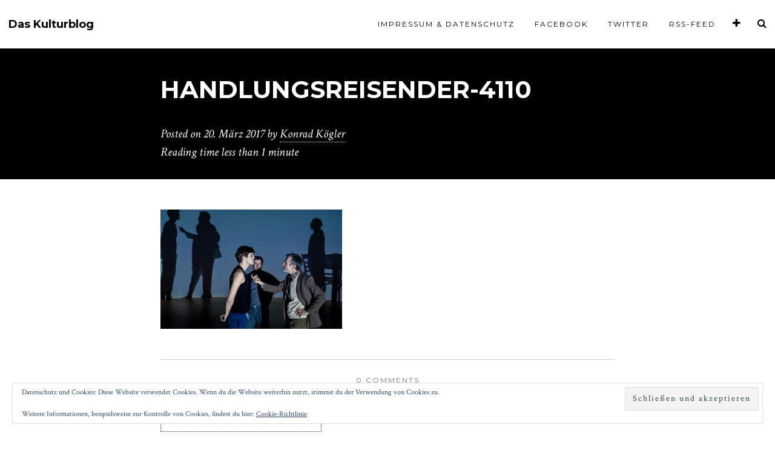

--- FILE ---
content_type: text/html; charset=UTF-8
request_url: https://daskulturblog.com/handlungsreisender-4110/
body_size: 30625
content:
<!DOCTYPE html>
<html lang="de">
<head>
<meta charset="UTF-8">
<meta name="viewport" content="width=device-width, initial-scale=1">
<link rel="profile" href="http://gmpg.org/xfn/11">
<link rel="pingback" href="https://daskulturblog.com/xmlrpc.php">

<title>Handlungsreisender-4110 &#8211; Das Kulturblog</title>
<meta name='robots' content='max-image-preview:large' />
	<style>img:is([sizes="auto" i], [sizes^="auto," i]) { contain-intrinsic-size: 3000px 1500px }</style>
	<link rel='dns-prefetch' href='//secure.gravatar.com' />
<link rel='dns-prefetch' href='//stats.wp.com' />
<link rel='dns-prefetch' href='//fonts.googleapis.com' />
<link rel='dns-prefetch' href='//v0.wordpress.com' />
<link rel="alternate" type="application/rss+xml" title="Das Kulturblog &raquo; Feed" href="https://daskulturblog.com/feed/" />
<link rel="alternate" type="application/rss+xml" title="Das Kulturblog &raquo; Kommentar-Feed" href="https://daskulturblog.com/comments/feed/" />
<link rel="alternate" type="application/rss+xml" title="Das Kulturblog &raquo; Handlungsreisender-4110-Kommentar-Feed" href="https://daskulturblog.com/feed/?attachment_id=39577" />
		<!-- This site uses the Google Analytics by MonsterInsights plugin v9.11.0 - Using Analytics tracking - https://www.monsterinsights.com/ -->
							<script src="//www.googletagmanager.com/gtag/js?id=G-09B02QVBF8"  data-cfasync="false" data-wpfc-render="false" type="text/javascript" async></script>
			<script data-cfasync="false" data-wpfc-render="false" type="text/javascript">
				var mi_version = '9.11.0';
				var mi_track_user = true;
				var mi_no_track_reason = '';
								var MonsterInsightsDefaultLocations = {"page_location":"https:\/\/daskulturblog.com\/handlungsreisender-4110\/"};
								if ( typeof MonsterInsightsPrivacyGuardFilter === 'function' ) {
					var MonsterInsightsLocations = (typeof MonsterInsightsExcludeQuery === 'object') ? MonsterInsightsPrivacyGuardFilter( MonsterInsightsExcludeQuery ) : MonsterInsightsPrivacyGuardFilter( MonsterInsightsDefaultLocations );
				} else {
					var MonsterInsightsLocations = (typeof MonsterInsightsExcludeQuery === 'object') ? MonsterInsightsExcludeQuery : MonsterInsightsDefaultLocations;
				}

								var disableStrs = [
										'ga-disable-G-09B02QVBF8',
									];

				/* Function to detect opted out users */
				function __gtagTrackerIsOptedOut() {
					for (var index = 0; index < disableStrs.length; index++) {
						if (document.cookie.indexOf(disableStrs[index] + '=true') > -1) {
							return true;
						}
					}

					return false;
				}

				/* Disable tracking if the opt-out cookie exists. */
				if (__gtagTrackerIsOptedOut()) {
					for (var index = 0; index < disableStrs.length; index++) {
						window[disableStrs[index]] = true;
					}
				}

				/* Opt-out function */
				function __gtagTrackerOptout() {
					for (var index = 0; index < disableStrs.length; index++) {
						document.cookie = disableStrs[index] + '=true; expires=Thu, 31 Dec 2099 23:59:59 UTC; path=/';
						window[disableStrs[index]] = true;
					}
				}

				if ('undefined' === typeof gaOptout) {
					function gaOptout() {
						__gtagTrackerOptout();
					}
				}
								window.dataLayer = window.dataLayer || [];

				window.MonsterInsightsDualTracker = {
					helpers: {},
					trackers: {},
				};
				if (mi_track_user) {
					function __gtagDataLayer() {
						dataLayer.push(arguments);
					}

					function __gtagTracker(type, name, parameters) {
						if (!parameters) {
							parameters = {};
						}

						if (parameters.send_to) {
							__gtagDataLayer.apply(null, arguments);
							return;
						}

						if (type === 'event') {
														parameters.send_to = monsterinsights_frontend.v4_id;
							var hookName = name;
							if (typeof parameters['event_category'] !== 'undefined') {
								hookName = parameters['event_category'] + ':' + name;
							}

							if (typeof MonsterInsightsDualTracker.trackers[hookName] !== 'undefined') {
								MonsterInsightsDualTracker.trackers[hookName](parameters);
							} else {
								__gtagDataLayer('event', name, parameters);
							}
							
						} else {
							__gtagDataLayer.apply(null, arguments);
						}
					}

					__gtagTracker('js', new Date());
					__gtagTracker('set', {
						'developer_id.dZGIzZG': true,
											});
					if ( MonsterInsightsLocations.page_location ) {
						__gtagTracker('set', MonsterInsightsLocations);
					}
										__gtagTracker('config', 'G-09B02QVBF8', {"forceSSL":"true","anonymize_ip":"true"} );
										window.gtag = __gtagTracker;										(function () {
						/* https://developers.google.com/analytics/devguides/collection/analyticsjs/ */
						/* ga and __gaTracker compatibility shim. */
						var noopfn = function () {
							return null;
						};
						var newtracker = function () {
							return new Tracker();
						};
						var Tracker = function () {
							return null;
						};
						var p = Tracker.prototype;
						p.get = noopfn;
						p.set = noopfn;
						p.send = function () {
							var args = Array.prototype.slice.call(arguments);
							args.unshift('send');
							__gaTracker.apply(null, args);
						};
						var __gaTracker = function () {
							var len = arguments.length;
							if (len === 0) {
								return;
							}
							var f = arguments[len - 1];
							if (typeof f !== 'object' || f === null || typeof f.hitCallback !== 'function') {
								if ('send' === arguments[0]) {
									var hitConverted, hitObject = false, action;
									if ('event' === arguments[1]) {
										if ('undefined' !== typeof arguments[3]) {
											hitObject = {
												'eventAction': arguments[3],
												'eventCategory': arguments[2],
												'eventLabel': arguments[4],
												'value': arguments[5] ? arguments[5] : 1,
											}
										}
									}
									if ('pageview' === arguments[1]) {
										if ('undefined' !== typeof arguments[2]) {
											hitObject = {
												'eventAction': 'page_view',
												'page_path': arguments[2],
											}
										}
									}
									if (typeof arguments[2] === 'object') {
										hitObject = arguments[2];
									}
									if (typeof arguments[5] === 'object') {
										Object.assign(hitObject, arguments[5]);
									}
									if ('undefined' !== typeof arguments[1].hitType) {
										hitObject = arguments[1];
										if ('pageview' === hitObject.hitType) {
											hitObject.eventAction = 'page_view';
										}
									}
									if (hitObject) {
										action = 'timing' === arguments[1].hitType ? 'timing_complete' : hitObject.eventAction;
										hitConverted = mapArgs(hitObject);
										__gtagTracker('event', action, hitConverted);
									}
								}
								return;
							}

							function mapArgs(args) {
								var arg, hit = {};
								var gaMap = {
									'eventCategory': 'event_category',
									'eventAction': 'event_action',
									'eventLabel': 'event_label',
									'eventValue': 'event_value',
									'nonInteraction': 'non_interaction',
									'timingCategory': 'event_category',
									'timingVar': 'name',
									'timingValue': 'value',
									'timingLabel': 'event_label',
									'page': 'page_path',
									'location': 'page_location',
									'title': 'page_title',
									'referrer' : 'page_referrer',
								};
								for (arg in args) {
																		if (!(!args.hasOwnProperty(arg) || !gaMap.hasOwnProperty(arg))) {
										hit[gaMap[arg]] = args[arg];
									} else {
										hit[arg] = args[arg];
									}
								}
								return hit;
							}

							try {
								f.hitCallback();
							} catch (ex) {
							}
						};
						__gaTracker.create = newtracker;
						__gaTracker.getByName = newtracker;
						__gaTracker.getAll = function () {
							return [];
						};
						__gaTracker.remove = noopfn;
						__gaTracker.loaded = true;
						window['__gaTracker'] = __gaTracker;
					})();
									} else {
										console.log("");
					(function () {
						function __gtagTracker() {
							return null;
						}

						window['__gtagTracker'] = __gtagTracker;
						window['gtag'] = __gtagTracker;
					})();
									}
			</script>
							<!-- / Google Analytics by MonsterInsights -->
			<script type="text/javascript">
		/* Google Analytics Opt-Out by WP-Buddy | https://wp-buddy.com/products/plugins/google-analytics-opt-out */
						var gaoop_disable_strs = disableStrs;
				for (var index = 0; index < disableStrs.length; index++) {
			if (document.cookie.indexOf(disableStrs[index] + '=true') > -1) {
				window[disableStrs[index]] = true; // for Monster Insights
			}
		}

		function gaoop_analytics_optout() {
			for (var index = 0; index < disableStrs.length; index++) {
				document.cookie = disableStrs[index] + '=true; expires=Thu, 31 Dec 2099 23:59:59 UTC; SameSite=Strict; path=/';
				window[disableStrs[index]] = true; // for Monster Insights
			}
			alert('Vielen Dank. Wir haben ein Cookie gesetzt damit Google Analytics bei Deinem nächsten Besuch keine Daten mehr sammeln kann.');		}
			</script>
	<script type="text/javascript">
/* <![CDATA[ */
window._wpemojiSettings = {"baseUrl":"https:\/\/s.w.org\/images\/core\/emoji\/16.0.1\/72x72\/","ext":".png","svgUrl":"https:\/\/s.w.org\/images\/core\/emoji\/16.0.1\/svg\/","svgExt":".svg","source":{"concatemoji":"https:\/\/daskulturblog.com\/wp-includes\/js\/wp-emoji-release.min.js?ver=6.8.3"}};
/*! This file is auto-generated */
!function(s,n){var o,i,e;function c(e){try{var t={supportTests:e,timestamp:(new Date).valueOf()};sessionStorage.setItem(o,JSON.stringify(t))}catch(e){}}function p(e,t,n){e.clearRect(0,0,e.canvas.width,e.canvas.height),e.fillText(t,0,0);var t=new Uint32Array(e.getImageData(0,0,e.canvas.width,e.canvas.height).data),a=(e.clearRect(0,0,e.canvas.width,e.canvas.height),e.fillText(n,0,0),new Uint32Array(e.getImageData(0,0,e.canvas.width,e.canvas.height).data));return t.every(function(e,t){return e===a[t]})}function u(e,t){e.clearRect(0,0,e.canvas.width,e.canvas.height),e.fillText(t,0,0);for(var n=e.getImageData(16,16,1,1),a=0;a<n.data.length;a++)if(0!==n.data[a])return!1;return!0}function f(e,t,n,a){switch(t){case"flag":return n(e,"\ud83c\udff3\ufe0f\u200d\u26a7\ufe0f","\ud83c\udff3\ufe0f\u200b\u26a7\ufe0f")?!1:!n(e,"\ud83c\udde8\ud83c\uddf6","\ud83c\udde8\u200b\ud83c\uddf6")&&!n(e,"\ud83c\udff4\udb40\udc67\udb40\udc62\udb40\udc65\udb40\udc6e\udb40\udc67\udb40\udc7f","\ud83c\udff4\u200b\udb40\udc67\u200b\udb40\udc62\u200b\udb40\udc65\u200b\udb40\udc6e\u200b\udb40\udc67\u200b\udb40\udc7f");case"emoji":return!a(e,"\ud83e\udedf")}return!1}function g(e,t,n,a){var r="undefined"!=typeof WorkerGlobalScope&&self instanceof WorkerGlobalScope?new OffscreenCanvas(300,150):s.createElement("canvas"),o=r.getContext("2d",{willReadFrequently:!0}),i=(o.textBaseline="top",o.font="600 32px Arial",{});return e.forEach(function(e){i[e]=t(o,e,n,a)}),i}function t(e){var t=s.createElement("script");t.src=e,t.defer=!0,s.head.appendChild(t)}"undefined"!=typeof Promise&&(o="wpEmojiSettingsSupports",i=["flag","emoji"],n.supports={everything:!0,everythingExceptFlag:!0},e=new Promise(function(e){s.addEventListener("DOMContentLoaded",e,{once:!0})}),new Promise(function(t){var n=function(){try{var e=JSON.parse(sessionStorage.getItem(o));if("object"==typeof e&&"number"==typeof e.timestamp&&(new Date).valueOf()<e.timestamp+604800&&"object"==typeof e.supportTests)return e.supportTests}catch(e){}return null}();if(!n){if("undefined"!=typeof Worker&&"undefined"!=typeof OffscreenCanvas&&"undefined"!=typeof URL&&URL.createObjectURL&&"undefined"!=typeof Blob)try{var e="postMessage("+g.toString()+"("+[JSON.stringify(i),f.toString(),p.toString(),u.toString()].join(",")+"));",a=new Blob([e],{type:"text/javascript"}),r=new Worker(URL.createObjectURL(a),{name:"wpTestEmojiSupports"});return void(r.onmessage=function(e){c(n=e.data),r.terminate(),t(n)})}catch(e){}c(n=g(i,f,p,u))}t(n)}).then(function(e){for(var t in e)n.supports[t]=e[t],n.supports.everything=n.supports.everything&&n.supports[t],"flag"!==t&&(n.supports.everythingExceptFlag=n.supports.everythingExceptFlag&&n.supports[t]);n.supports.everythingExceptFlag=n.supports.everythingExceptFlag&&!n.supports.flag,n.DOMReady=!1,n.readyCallback=function(){n.DOMReady=!0}}).then(function(){return e}).then(function(){var e;n.supports.everything||(n.readyCallback(),(e=n.source||{}).concatemoji?t(e.concatemoji):e.wpemoji&&e.twemoji&&(t(e.twemoji),t(e.wpemoji)))}))}((window,document),window._wpemojiSettings);
/* ]]> */
</script>
<style id='wp-emoji-styles-inline-css' type='text/css'>

	img.wp-smiley, img.emoji {
		display: inline !important;
		border: none !important;
		box-shadow: none !important;
		height: 1em !important;
		width: 1em !important;
		margin: 0 0.07em !important;
		vertical-align: -0.1em !important;
		background: none !important;
		padding: 0 !important;
	}
</style>
<link rel='stylesheet' id='wp-block-library-css' href='https://daskulturblog.com/wp-includes/css/dist/block-library/style.min.css?ver=6.8.3' type='text/css' media='all' />
<style id='classic-theme-styles-inline-css' type='text/css'>
/*! This file is auto-generated */
.wp-block-button__link{color:#fff;background-color:#32373c;border-radius:9999px;box-shadow:none;text-decoration:none;padding:calc(.667em + 2px) calc(1.333em + 2px);font-size:1.125em}.wp-block-file__button{background:#32373c;color:#fff;text-decoration:none}
</style>
<link rel='stylesheet' id='mediaelement-css' href='https://daskulturblog.com/wp-includes/js/mediaelement/mediaelementplayer-legacy.min.css?ver=4.2.17' type='text/css' media='all' />
<link rel='stylesheet' id='wp-mediaelement-css' href='https://daskulturblog.com/wp-includes/js/mediaelement/wp-mediaelement.min.css?ver=6.8.3' type='text/css' media='all' />
<style id='jetpack-sharing-buttons-style-inline-css' type='text/css'>
.jetpack-sharing-buttons__services-list{display:flex;flex-direction:row;flex-wrap:wrap;gap:0;list-style-type:none;margin:5px;padding:0}.jetpack-sharing-buttons__services-list.has-small-icon-size{font-size:12px}.jetpack-sharing-buttons__services-list.has-normal-icon-size{font-size:16px}.jetpack-sharing-buttons__services-list.has-large-icon-size{font-size:24px}.jetpack-sharing-buttons__services-list.has-huge-icon-size{font-size:36px}@media print{.jetpack-sharing-buttons__services-list{display:none!important}}.editor-styles-wrapper .wp-block-jetpack-sharing-buttons{gap:0;padding-inline-start:0}ul.jetpack-sharing-buttons__services-list.has-background{padding:1.25em 2.375em}
</style>
<style id='global-styles-inline-css' type='text/css'>
:root{--wp--preset--aspect-ratio--square: 1;--wp--preset--aspect-ratio--4-3: 4/3;--wp--preset--aspect-ratio--3-4: 3/4;--wp--preset--aspect-ratio--3-2: 3/2;--wp--preset--aspect-ratio--2-3: 2/3;--wp--preset--aspect-ratio--16-9: 16/9;--wp--preset--aspect-ratio--9-16: 9/16;--wp--preset--color--black: #000000;--wp--preset--color--cyan-bluish-gray: #abb8c3;--wp--preset--color--white: #ffffff;--wp--preset--color--pale-pink: #f78da7;--wp--preset--color--vivid-red: #cf2e2e;--wp--preset--color--luminous-vivid-orange: #ff6900;--wp--preset--color--luminous-vivid-amber: #fcb900;--wp--preset--color--light-green-cyan: #7bdcb5;--wp--preset--color--vivid-green-cyan: #00d084;--wp--preset--color--pale-cyan-blue: #8ed1fc;--wp--preset--color--vivid-cyan-blue: #0693e3;--wp--preset--color--vivid-purple: #9b51e0;--wp--preset--gradient--vivid-cyan-blue-to-vivid-purple: linear-gradient(135deg,rgba(6,147,227,1) 0%,rgb(155,81,224) 100%);--wp--preset--gradient--light-green-cyan-to-vivid-green-cyan: linear-gradient(135deg,rgb(122,220,180) 0%,rgb(0,208,130) 100%);--wp--preset--gradient--luminous-vivid-amber-to-luminous-vivid-orange: linear-gradient(135deg,rgba(252,185,0,1) 0%,rgba(255,105,0,1) 100%);--wp--preset--gradient--luminous-vivid-orange-to-vivid-red: linear-gradient(135deg,rgba(255,105,0,1) 0%,rgb(207,46,46) 100%);--wp--preset--gradient--very-light-gray-to-cyan-bluish-gray: linear-gradient(135deg,rgb(238,238,238) 0%,rgb(169,184,195) 100%);--wp--preset--gradient--cool-to-warm-spectrum: linear-gradient(135deg,rgb(74,234,220) 0%,rgb(151,120,209) 20%,rgb(207,42,186) 40%,rgb(238,44,130) 60%,rgb(251,105,98) 80%,rgb(254,248,76) 100%);--wp--preset--gradient--blush-light-purple: linear-gradient(135deg,rgb(255,206,236) 0%,rgb(152,150,240) 100%);--wp--preset--gradient--blush-bordeaux: linear-gradient(135deg,rgb(254,205,165) 0%,rgb(254,45,45) 50%,rgb(107,0,62) 100%);--wp--preset--gradient--luminous-dusk: linear-gradient(135deg,rgb(255,203,112) 0%,rgb(199,81,192) 50%,rgb(65,88,208) 100%);--wp--preset--gradient--pale-ocean: linear-gradient(135deg,rgb(255,245,203) 0%,rgb(182,227,212) 50%,rgb(51,167,181) 100%);--wp--preset--gradient--electric-grass: linear-gradient(135deg,rgb(202,248,128) 0%,rgb(113,206,126) 100%);--wp--preset--gradient--midnight: linear-gradient(135deg,rgb(2,3,129) 0%,rgb(40,116,252) 100%);--wp--preset--font-size--small: 13px;--wp--preset--font-size--medium: 20px;--wp--preset--font-size--large: 36px;--wp--preset--font-size--x-large: 42px;--wp--preset--spacing--20: 0.44rem;--wp--preset--spacing--30: 0.67rem;--wp--preset--spacing--40: 1rem;--wp--preset--spacing--50: 1.5rem;--wp--preset--spacing--60: 2.25rem;--wp--preset--spacing--70: 3.38rem;--wp--preset--spacing--80: 5.06rem;--wp--preset--shadow--natural: 6px 6px 9px rgba(0, 0, 0, 0.2);--wp--preset--shadow--deep: 12px 12px 50px rgba(0, 0, 0, 0.4);--wp--preset--shadow--sharp: 6px 6px 0px rgba(0, 0, 0, 0.2);--wp--preset--shadow--outlined: 6px 6px 0px -3px rgba(255, 255, 255, 1), 6px 6px rgba(0, 0, 0, 1);--wp--preset--shadow--crisp: 6px 6px 0px rgba(0, 0, 0, 1);}:where(.is-layout-flex){gap: 0.5em;}:where(.is-layout-grid){gap: 0.5em;}body .is-layout-flex{display: flex;}.is-layout-flex{flex-wrap: wrap;align-items: center;}.is-layout-flex > :is(*, div){margin: 0;}body .is-layout-grid{display: grid;}.is-layout-grid > :is(*, div){margin: 0;}:where(.wp-block-columns.is-layout-flex){gap: 2em;}:where(.wp-block-columns.is-layout-grid){gap: 2em;}:where(.wp-block-post-template.is-layout-flex){gap: 1.25em;}:where(.wp-block-post-template.is-layout-grid){gap: 1.25em;}.has-black-color{color: var(--wp--preset--color--black) !important;}.has-cyan-bluish-gray-color{color: var(--wp--preset--color--cyan-bluish-gray) !important;}.has-white-color{color: var(--wp--preset--color--white) !important;}.has-pale-pink-color{color: var(--wp--preset--color--pale-pink) !important;}.has-vivid-red-color{color: var(--wp--preset--color--vivid-red) !important;}.has-luminous-vivid-orange-color{color: var(--wp--preset--color--luminous-vivid-orange) !important;}.has-luminous-vivid-amber-color{color: var(--wp--preset--color--luminous-vivid-amber) !important;}.has-light-green-cyan-color{color: var(--wp--preset--color--light-green-cyan) !important;}.has-vivid-green-cyan-color{color: var(--wp--preset--color--vivid-green-cyan) !important;}.has-pale-cyan-blue-color{color: var(--wp--preset--color--pale-cyan-blue) !important;}.has-vivid-cyan-blue-color{color: var(--wp--preset--color--vivid-cyan-blue) !important;}.has-vivid-purple-color{color: var(--wp--preset--color--vivid-purple) !important;}.has-black-background-color{background-color: var(--wp--preset--color--black) !important;}.has-cyan-bluish-gray-background-color{background-color: var(--wp--preset--color--cyan-bluish-gray) !important;}.has-white-background-color{background-color: var(--wp--preset--color--white) !important;}.has-pale-pink-background-color{background-color: var(--wp--preset--color--pale-pink) !important;}.has-vivid-red-background-color{background-color: var(--wp--preset--color--vivid-red) !important;}.has-luminous-vivid-orange-background-color{background-color: var(--wp--preset--color--luminous-vivid-orange) !important;}.has-luminous-vivid-amber-background-color{background-color: var(--wp--preset--color--luminous-vivid-amber) !important;}.has-light-green-cyan-background-color{background-color: var(--wp--preset--color--light-green-cyan) !important;}.has-vivid-green-cyan-background-color{background-color: var(--wp--preset--color--vivid-green-cyan) !important;}.has-pale-cyan-blue-background-color{background-color: var(--wp--preset--color--pale-cyan-blue) !important;}.has-vivid-cyan-blue-background-color{background-color: var(--wp--preset--color--vivid-cyan-blue) !important;}.has-vivid-purple-background-color{background-color: var(--wp--preset--color--vivid-purple) !important;}.has-black-border-color{border-color: var(--wp--preset--color--black) !important;}.has-cyan-bluish-gray-border-color{border-color: var(--wp--preset--color--cyan-bluish-gray) !important;}.has-white-border-color{border-color: var(--wp--preset--color--white) !important;}.has-pale-pink-border-color{border-color: var(--wp--preset--color--pale-pink) !important;}.has-vivid-red-border-color{border-color: var(--wp--preset--color--vivid-red) !important;}.has-luminous-vivid-orange-border-color{border-color: var(--wp--preset--color--luminous-vivid-orange) !important;}.has-luminous-vivid-amber-border-color{border-color: var(--wp--preset--color--luminous-vivid-amber) !important;}.has-light-green-cyan-border-color{border-color: var(--wp--preset--color--light-green-cyan) !important;}.has-vivid-green-cyan-border-color{border-color: var(--wp--preset--color--vivid-green-cyan) !important;}.has-pale-cyan-blue-border-color{border-color: var(--wp--preset--color--pale-cyan-blue) !important;}.has-vivid-cyan-blue-border-color{border-color: var(--wp--preset--color--vivid-cyan-blue) !important;}.has-vivid-purple-border-color{border-color: var(--wp--preset--color--vivid-purple) !important;}.has-vivid-cyan-blue-to-vivid-purple-gradient-background{background: var(--wp--preset--gradient--vivid-cyan-blue-to-vivid-purple) !important;}.has-light-green-cyan-to-vivid-green-cyan-gradient-background{background: var(--wp--preset--gradient--light-green-cyan-to-vivid-green-cyan) !important;}.has-luminous-vivid-amber-to-luminous-vivid-orange-gradient-background{background: var(--wp--preset--gradient--luminous-vivid-amber-to-luminous-vivid-orange) !important;}.has-luminous-vivid-orange-to-vivid-red-gradient-background{background: var(--wp--preset--gradient--luminous-vivid-orange-to-vivid-red) !important;}.has-very-light-gray-to-cyan-bluish-gray-gradient-background{background: var(--wp--preset--gradient--very-light-gray-to-cyan-bluish-gray) !important;}.has-cool-to-warm-spectrum-gradient-background{background: var(--wp--preset--gradient--cool-to-warm-spectrum) !important;}.has-blush-light-purple-gradient-background{background: var(--wp--preset--gradient--blush-light-purple) !important;}.has-blush-bordeaux-gradient-background{background: var(--wp--preset--gradient--blush-bordeaux) !important;}.has-luminous-dusk-gradient-background{background: var(--wp--preset--gradient--luminous-dusk) !important;}.has-pale-ocean-gradient-background{background: var(--wp--preset--gradient--pale-ocean) !important;}.has-electric-grass-gradient-background{background: var(--wp--preset--gradient--electric-grass) !important;}.has-midnight-gradient-background{background: var(--wp--preset--gradient--midnight) !important;}.has-small-font-size{font-size: var(--wp--preset--font-size--small) !important;}.has-medium-font-size{font-size: var(--wp--preset--font-size--medium) !important;}.has-large-font-size{font-size: var(--wp--preset--font-size--large) !important;}.has-x-large-font-size{font-size: var(--wp--preset--font-size--x-large) !important;}
:where(.wp-block-post-template.is-layout-flex){gap: 1.25em;}:where(.wp-block-post-template.is-layout-grid){gap: 1.25em;}
:where(.wp-block-columns.is-layout-flex){gap: 2em;}:where(.wp-block-columns.is-layout-grid){gap: 2em;}
:root :where(.wp-block-pullquote){font-size: 1.5em;line-height: 1.6;}
</style>
<link rel='stylesheet' id='contact-form-7-css' href='https://daskulturblog.com/wp-content/plugins/contact-form-7/includes/css/styles.css?ver=6.1.4' type='text/css' media='all' />
<link rel='stylesheet' id='silvio-webfont-css' href='//fonts.googleapis.com/css?family=Crimson+Text%3A400%2C400italic%2C700%2C700italic%7CMontserrat%3A400%2C700' type='text/css' media='all' />
<link rel='stylesheet' id='silvio-style-css' href='https://daskulturblog.com/wp-content/themes/silvio/style.css?ver=6.8.3' type='text/css' media='all' />
<link rel='stylesheet' id='silvio-iconfont-css' href='https://daskulturblog.com/wp-content/themes/silvio/css/font-awesome.css?ver=6.8.3' type='text/css' media='all' />
<link rel='stylesheet' id='jquery-lazyloadxt-spinner-css-css' href='//daskulturblog.com/wp-content/plugins/a3-lazy-load/assets/css/jquery.lazyloadxt.spinner.css?ver=6.8.3' type='text/css' media='all' />
<script type="text/javascript" src="https://daskulturblog.com/wp-content/plugins/google-analytics-for-wordpress/assets/js/frontend-gtag.min.js?ver=9.11.0" id="monsterinsights-frontend-script-js" async="async" data-wp-strategy="async"></script>
<script data-cfasync="false" data-wpfc-render="false" type="text/javascript" id='monsterinsights-frontend-script-js-extra'>/* <![CDATA[ */
var monsterinsights_frontend = {"js_events_tracking":"true","download_extensions":"doc,pdf,ppt,zip,xls,docx,pptx,xlsx","inbound_paths":"[]","home_url":"https:\/\/daskulturblog.com","hash_tracking":"false","v4_id":"G-09B02QVBF8"};/* ]]> */
</script>
<script type="text/javascript" src="https://daskulturblog.com/wp-includes/js/jquery/jquery.min.js?ver=3.7.1" id="jquery-core-js"></script>
<script type="text/javascript" src="https://daskulturblog.com/wp-includes/js/jquery/jquery-migrate.min.js?ver=3.4.1" id="jquery-migrate-js"></script>
<link rel="https://api.w.org/" href="https://daskulturblog.com/wp-json/" /><link rel="alternate" title="JSON" type="application/json" href="https://daskulturblog.com/wp-json/wp/v2/media/39577" /><link rel="EditURI" type="application/rsd+xml" title="RSD" href="https://daskulturblog.com/xmlrpc.php?rsd" />
<meta name="generator" content="WordPress 6.8.3" />
<link rel='shortlink' href='https://wp.me/a9Fquw-ail' />
<link rel="alternate" title="oEmbed (JSON)" type="application/json+oembed" href="https://daskulturblog.com/wp-json/oembed/1.0/embed?url=https%3A%2F%2Fdaskulturblog.com%2Fhandlungsreisender-4110%2F" />
<link rel="alternate" title="oEmbed (XML)" type="text/xml+oembed" href="https://daskulturblog.com/wp-json/oembed/1.0/embed?url=https%3A%2F%2Fdaskulturblog.com%2Fhandlungsreisender-4110%2F&#038;format=xml" />
<style type="text/css">/** Google Analytics Opt Out Custom CSS **/.gaoop {color: #ffffff; line-height: 2; position: fixed; bottom: 0; left: 0; width: 100%; -webkit-box-shadow: 0 4px 15px rgba(0, 0, 0, 0.4); -moz-box-shadow: 0 4px 15px rgba(0, 0, 0, 0.4); box-shadow: 0 4px 15px rgba(0, 0, 0, 0.4); background-color: #0E90D2; padding: 1rem; margin: 0; display: flex; align-items: center; justify-content: space-between; } .gaoop-hidden {display: none; } .gaoop-checkbox:checked + .gaoop {width: auto; right: 0; left: auto; opacity: 0.5; ms-filter: "progid:DXImageTransform.Microsoft.Alpha(Opacity=50)"; filter: alpha(opacity=50); -moz-opacity: 0.5; -khtml-opacity: 0.5; } .gaoop-checkbox:checked + .gaoop .gaoop-close-icon {display: none; } .gaoop-checkbox:checked + .gaoop .gaoop-opt-out-content {display: none; } input.gaoop-checkbox {display: none; } .gaoop a {color: #67C2F0; text-decoration: none; } .gaoop a:hover {color: #ffffff; text-decoration: underline; } .gaoop-info-icon {margin: 0; padding: 0; cursor: pointer; } .gaoop svg {position: relative; margin: 0; padding: 0; width: auto; height: 25px; } .gaoop-close-icon {cursor: pointer; position: relative; opacity: 0.5; ms-filter: "progid:DXImageTransform.Microsoft.Alpha(Opacity=50)"; filter: alpha(opacity=50); -moz-opacity: 0.5; -khtml-opacity: 0.5; margin: 0; padding: 0; text-align: center; vertical-align: top; display: inline-block; } .gaoop-close-icon:hover {z-index: 1; opacity: 1; ms-filter: "progid:DXImageTransform.Microsoft.Alpha(Opacity=100)"; filter: alpha(opacity=100); -moz-opacity: 1; -khtml-opacity: 1; } .gaoop_closed .gaoop-opt-out-link, .gaoop_closed .gaoop-close-icon {display: none; } .gaoop_closed:hover {opacity: 1; ms-filter: "progid:DXImageTransform.Microsoft.Alpha(Opacity=100)"; filter: alpha(opacity=100); -moz-opacity: 1; -khtml-opacity: 1; } .gaoop_closed .gaoop-opt-out-content {display: none; } .gaoop_closed .gaoop-info-icon {width: 100%; } .gaoop-opt-out-content {display: inline-block; vertical-align: top; } </style>	<style>img#wpstats{display:none}</style>
		<style type="text/css" media="screen">input#akismet_privacy_check { float: left; margin: 7px 7px 7px 0; width: 13px; }</style><style type="text/css">
.entry-summary a:hover,
.entry-content a:hover,
a.comment-reply-link:hover,
.comment-content a:hover {
	color: #000;
	border-bottom: 1px solid #000;
}
a.more-link:hover,
.st-button:hover,
button:hover,
input[type="submit"]:hover,
input[type="button"]:hover,
input[type="reset"]:hover,
.comment-navigation a:hover,
.nav-links a div:hover {
	color: #000;
	border: 1px solid #000;
}
a.more-link:active,
.st-button:active,
button:active,
input[type="submit"]:active,
input[type="button"]:active,
input[type="reset"]:active,
.comment-navigation a:active,
.nav-links a div:active {
	background-color: #f0f0f0;
	border: 1px solid #f0f0f0;
}
.site-info p.info a:hover,
.site-info ul.menu-social li a:hover {
	color: #000;
}
.silvio-single-bg-color {
	background-color: #000;
}
.post-grid.post-grid-nobg:nth-of-type(4n+1) {
	background-color: #FFA398;
}
.post-grid.post-grid-nobg:nth-of-type(4n+2) {
	background-color: #FFC48C;
}
.post-grid.post-grid-nobg:nth-of-type(4n+3) {
	background-color: #E2D6C4;
}
.post-grid.post-grid-nobg:nth-of-type(4n+4) {
	background-color: #9AD9D2;
}
.image-header {
	background-image: -webkit-linear-gradient(90deg, #16222A 10%, #3A6073 90%);
	background-image:    -moz-linear-gradient(90deg, #16222A 10%, #3A6073 90%);
	background-image:     -ms-linear-gradient(90deg, #16222A 10%, #3A6073 90%);
	background-image:      -o-linear-gradient(90deg, #16222A 10%, #3A6073 90%);
	background-image:         linear-gradient(90deg, #16222A 10%, #3A6073 90%);     
}
</style>
<style type="text/css">.recentcomments a{display:inline !important;padding:0 !important;margin:0 !important;}</style>	<style type="text/css">
			.image-header {
			background-image: url("https://daskulturblog.com/wp-content/uploads/2016/03/banner-23-march3-1.jpg");
			margin-bottom: 0px;
			min-height: 200px;
		}
		@media (min-width: 768px) {
			.image-header {
				padding: 100px 0px;
				margin-bottom: 0px;
				min-height: 325px;
			}
		}
			.site-title,
		.site-title a,
		.site-description,
		.image-header ul.menu-social li a {
			color: #ffffff;
		}
		.site-description:before {
			border-top: 1px dotted #ffffff;
			border-bottom: 1px dotted #ffffff;
		}
		</style>
	
<!-- Jetpack Open Graph Tags -->
<meta property="og:type" content="article" />
<meta property="og:title" content="Handlungsreisender-4110" />
<meta property="og:url" content="https://daskulturblog.com/handlungsreisender-4110/" />
<meta property="og:description" content="Tod eines Handlungsreisenden von Arthur Miller Regie: Bastian Kraft Bühne Ben Baur Kostüme Inga Timm Video Stefan Bischoff Musik Björn SC Deigner Dramaturgie Ulrich Beck Premiere am 17. März 2017, …" />
<meta property="article:published_time" content="2017-03-20T16:30:31+00:00" />
<meta property="article:modified_time" content="2017-03-20T16:30:31+00:00" />
<meta property="og:site_name" content="Das Kulturblog" />
<meta property="og:image" content="https://daskulturblog.com/wp-content/uploads/2017/03/handlungsreisender-4110.jpg" />
<meta property="og:image:alt" content="" />
<meta property="og:locale" content="de_DE" />
<meta name="twitter:text:title" content="Handlungsreisender-4110" />
<meta name="twitter:image" content="https://daskulturblog.com/wp-content/uploads/2017/03/handlungsreisender-4110.jpg?w=1400" />
<meta name="twitter:card" content="summary_large_image" />

<!-- End Jetpack Open Graph Tags -->
		<style type="text/css" id="wp-custom-css">
			.site-title, .site-description {
    text-indent: -9999px;
}		</style>
		</head>

<body class="attachment wp-singular attachment-template-default single single-attachment postid-39577 attachmentid-39577 attachment-jpeg wp-theme-silvio">
	<div id="page" class="hfeed site">

		<header id="masthead" class="site-header" role="banner">
			<div id="navbar" class="navbar">
				<div class="silvio-menu-container">
										<div class='silvio-logo'>
						<h1 class="site-title-logo"><a href="https://daskulturblog.com/" rel="home">Das Kulturblog</a></h1>
					</div><!-- .silvio-logo -->
															<div class="menu-search"><i class="fa fa-search"></i></div>
										<div class="menu-sidebar"><i class="fa fa-plus"></i></div>
										<div class="menu-toggle"><i class="fa fa-bars"></i></div>
					<nav id="site-navigation" class="navigation main-navigation" role="navigation">
						<div class="menu-menu-1-container"><ul id="menu-menu-1" class="nav-menu"><li id="menu-item-45896" class="menu-item menu-item-type-post_type menu-item-object-page menu-item-privacy-policy menu-item-45896"><a rel="privacy-policy" href="https://daskulturblog.com/about/">Impressum &#038; Datenschutz</a></li>
<li id="menu-item-45897" class="menu-item menu-item-type-custom menu-item-object-custom menu-item-45897"><a href="http://facebook.com/daskulturblog">Facebook</a></li>
<li id="menu-item-45898" class="menu-item menu-item-type-custom menu-item-object-custom menu-item-45898"><a href="http://twitter.com/daskulturblog">Twitter</a></li>
<li id="menu-item-45899" class="menu-item menu-item-type-custom menu-item-object-custom menu-item-45899"><a href="http://daskulturblog.com/feed/">RSS-Feed</a></li>
</ul></div>					</nav><!-- #site-navigation -->
				</div><!-- .container -->
			</div><!-- #navbar -->
		</header><!-- #masthead -->

		

<section id="content" class="site-content">
	<div id="primary" class="content-area">
		<main id="main" class="site-main" role="main">

					
						
<article id="post-39577" class="silvio-hentry post-39577 attachment type-attachment status-inherit hentry">
	<section class="silvio-single-bg silvio-single-bg-color">
		<div class="container">
			<div class="row">
				<div class="col-xs-12 col-sm-10 col-sm-offset-1 col-md-8 col-md-offset-2 textcenter-xs">
					<header class="entry-header">
						<div class="entry-meta textcenter-xs textleft-sm"></div><!-- .entry-meta -->
						<h1 class="entry-title textcenter-xs textleft-sm">Handlungsreisender-4110</h1>						<div class="more-entry-meta textcenter-xs textleft-sm">
							<div class="entry-meta"><span class="posted-on">Posted on <span class="date"><time class="entry-date published updated" datetime="2017-03-20T16:30:31+01:00">20. März 2017</time></span></span><span class="byline"> by <span class="author vcard"><a class="url fn n" href="https://daskulturblog.com/author/koegler/">Konrad Kögler</a></span></span></div>
							<div class="entry-meta"><span class="reading-time">Reading time <span class="estimated-time">less than 1 minute</span></span></div>
						</div>
					</header><!-- .entry-header -->  
				</div><!-- .col-xs-10 -->
			</div><!-- .row -->
		</div><!-- .container -->
		<div class="overlay"></div>	
	</section>
	<div class="container">
		<div class="row">
			<div class="col-xs-12 col-sm-10 col-sm-offset-1 col-md-8 col-md-offset-2">
				<div class="entry-content">
					<p class="attachment"><a href='https://daskulturblog.com/wp-content/uploads/2017/03/handlungsreisender-4110.jpg'><img fetchpriority="high" decoding="async" width="300" height="197" src="//daskulturblog.com/wp-content/plugins/a3-lazy-load/assets/images/lazy_placeholder.gif" data-lazy-type="image" data-src="https://daskulturblog.com/wp-content/uploads/2017/03/handlungsreisender-4110-300x197.jpg" class="lazy lazy-hidden attachment-medium size-medium" alt="" srcset="" data-srcset="https://daskulturblog.com/wp-content/uploads/2017/03/handlungsreisender-4110-300x197.jpg 300w, https://daskulturblog.com/wp-content/uploads/2017/03/handlungsreisender-4110-768x503.jpg 768w, https://daskulturblog.com/wp-content/uploads/2017/03/handlungsreisender-4110-1024x671.jpg 1024w" sizes="(max-width: 300px) 100vw, 300px" /><noscript><img fetchpriority="high" decoding="async" width="300" height="197" src="https://daskulturblog.com/wp-content/uploads/2017/03/handlungsreisender-4110-300x197.jpg" class="attachment-medium size-medium" alt="" srcset="https://daskulturblog.com/wp-content/uploads/2017/03/handlungsreisender-4110-300x197.jpg 300w, https://daskulturblog.com/wp-content/uploads/2017/03/handlungsreisender-4110-768x503.jpg 768w, https://daskulturblog.com/wp-content/uploads/2017/03/handlungsreisender-4110-1024x671.jpg 1024w" sizes="(max-width: 300px) 100vw, 300px" /></noscript></a></p>
				</div><!-- .entry-content -->
				<footer class="entry-footer">
								<div class="entry-meta textcenter-xs">
					<span class="post-comments"><a href="https://daskulturblog.com/handlungsreisender-4110/#respond" class="comments-link" >0 comments</a></span>										</div><!-- .entry-meta -->
				</footer><!-- .entry-footer -->
			</div><!-- .col-xs-10 -->
		</div><!-- .row -->
	</div><!-- .container -->
</article><!-- #post-## -->
						<div class="container">
							<div class="row">
								<div class="col-xs-12 col-sm-10 col-sm-offset-1 col-md-8 col-md-offset-2">
									<nav class="navigation post-navigation" role="navigation">
		<h1 class="screen-reader-text">Post navigation</h1>
		<div class="nav-links">
			<a href="https://daskulturblog.com/handlungsreisender-4110/" rel="prev"><div class="nav-previous"><i class="fa fa-angle-double-left"></i> Handlungsreisender-4110</div></a>		</div><!-- .nav-links -->
	</nav><!-- .navigation -->
	
								
<div id="comments" class="comments-area">

	
		<div id="respond" class="comment-respond">
		<h3 id="reply-title" class="comment-reply-title">Schreibe einen Kommentar <small><a rel="nofollow" id="cancel-comment-reply-link" href="/handlungsreisender-4110/#respond" style="display:none;">Antwort abbrechen</a></small></h3><form action="https://daskulturblog.com/wp-comments-post.php" method="post" id="commentform" class="comment-form"><p class="comment-notes"><span id="email-notes">Deine E-Mail-Adresse wird nicht veröffentlicht.</span> <span class="required-field-message">Erforderliche Felder sind mit <span class="required">*</span> markiert</span></p><p class="comment-form-comment"><label for="comment">Kommentar <span class="required">*</span></label> <textarea autocomplete="new-password"  id="j93945b5a0"  name="j93945b5a0"   cols="45" rows="8" maxlength="65525" required="required"></textarea><textarea id="comment" aria-label="hp-comment" aria-hidden="true" name="comment" autocomplete="new-password" style="padding:0 !important;clip:rect(1px, 1px, 1px, 1px) !important;position:absolute !important;white-space:nowrap !important;height:1px !important;width:1px !important;overflow:hidden !important;" tabindex="-1"></textarea><script data-noptimize>document.getElementById("comment").setAttribute( "id", "ab2064a38186e0618f0eca01e1bd5764" );document.getElementById("j93945b5a0").setAttribute( "id", "comment" );</script></p>
<p class="privacy-notice">
<input type="checkbox" id="akismet_privacy_check" name="akismet_privacy_check" value="1" aria-required="true" />
<label for="akismet_privacy_check"><strong>Achtung:</strong> Ich erkläre mich damit einverstanden, dass alle 
	eingegebenen Daten und meine IP-Adresse nur zum Zweck der Spamvermeidung durch das Programm 
	<a href="http://akismet.com/">Akismet</a> in den USA überprüft und gespeichert werden.<br />
	<a href="http://faq.wpde.org/hinweise-zum-datenschutz-beim-einsatz-von-akismet-in-deutschland/">Weitere Informationen zu Akismet und Widerrufsmöglichkeiten</a>.</label></p>
<p class="comment-form-author"><label for="author">Name <span class="required">*</span></label> <input id="author" name="author" type="text" value="" size="30" maxlength="245" autocomplete="name" required="required" /></p>
<p class="comment-form-email"><label for="email">E-Mail-Adresse <span class="required">*</span></label> <input id="email" name="email" type="text" value="" size="30" maxlength="100" aria-describedby="email-notes" autocomplete="email" required="required" /></p>
<p class="comment-form-url"><label for="url">Website</label> <input id="url" name="url" type="text" value="" size="30" maxlength="200" autocomplete="url" /></p>
<p class="form-submit"><input name="submit" type="submit" id="submit" class="submit" value="Kommentar abschicken" /> <input type='hidden' name='comment_post_ID' value='39577' id='comment_post_ID' />
<input type='hidden' name='comment_parent' id='comment_parent' value='0' />
</p><p style="display: none !important;" class="akismet-fields-container" data-prefix="ak_"><label>&#916;<textarea name="ak_hp_textarea" cols="45" rows="8" maxlength="100"></textarea></label><input type="hidden" id="ak_js_1" name="ak_js" value="81"/><script>document.getElementById( "ak_js_1" ).setAttribute( "value", ( new Date() ).getTime() );</script></p></form>	</div><!-- #respond -->
	
</div><!-- #comments -->								</div><!-- .col-xs-10 -->
							</div><!-- .row -->
						</div><!-- .container -->

					
		</main><!-- #main -->
	</div><!-- #primary -->
</section><!-- #main -->

				<aside class="silvio-modal silvio-search">
			<a href="#close" class="silvio-close-modal silvio-close-search" title="Close Search (ESC)"><i class="fa fa-times"></i></a>
			<form method="get" id="searchform" action="https://daskulturblog.com/">
				<input type="text" class="field" name="s" id="s" autocomplete="off" placeholder="Search ..." />
			</form>
		</aside>
		
				<aside class="silvio-modal silvio-sidebar">
			<a href="#close" class="silvio-close-modal silvio-close-sidebar" title="Close Search (ESC)"><i class="fa fa-times"></i></a>
			<div id="secondary" class="col-xs-12 col-sm-8 col-sm-offset-2 col-md-6 col-md-offset-3 col-lg-4 col-lg-offset-4 sidebar" role="complementary">
				<aside id="search-2" class="widget widget_search">	<form method="get" id="searchform" action="https://daskulturblog.com/">
		<input type="text" class="field" name="s" id="s" placeholder="Search &hellip;" />
		<button type="submit" class="submit fa fa-search" name="submit" id="searchsubmit"></button>
	</form></aside>
		<aside id="recent-posts-2" class="widget widget_recent_entries">
		<h3 class="widget-title">Neueste Beiträge</h3>
		<ul>
											<li>
					<a href="https://daskulturblog.com/2026/01/22/wer-nicht-gegen-sich-selbst-denkt-denkt-uberhaupt-nicht-abwesenheitserfahrungen-td-berlin-kritik/">Wer nicht gegen sich selbst denkt, denkt überhaupt nicht. Abwesenheitserfahrungen</a>
									</li>
											<li>
					<a href="https://daskulturblog.com/2026/01/21/let-them-eat-chaos-deutsches-theater-berlin-kritik/">Let them eat chaos</a>
									</li>
											<li>
					<a href="https://daskulturblog.com/2026/01/21/extrawurst-film-kritik/">Extrawurst</a>
									</li>
											<li>
					<a href="https://daskulturblog.com/2026/01/21/28-years-later-the-bone-temple-film-kritik/">28 Years Later: The Bone Temple</a>
									</li>
											<li>
					<a href="https://daskulturblog.com/2026/01/19/proprieta-privata-die-influencer-gottes-kommen-volksbuehne-kritik/">Proprietà privata &#8211; Die Influencer Gottes kommen!</a>
									</li>
					</ul>

		</aside><aside id="recent-comments-2" class="widget widget_recent_comments"><h3 class="widget-title">Neueste Kommentare</h3><ul id="recentcomments"><li class="recentcomments"><span class="comment-author-link">Brigitte Rilke</span> bei <a href="https://daskulturblog.com/2023/09/30/die-kahle-saengerin-deutsches-theater-berlin-kritik/#comment-3606">Die kahle Sängerin</a></li><li class="recentcomments"><span class="comment-author-link">Konrad Kögler</span> bei <a href="https://daskulturblog.com/2025/12/20/die-raeuber-ort-der-geschichte-ist-deutschland-claudia-bossard-dt-berlin-kritik/#comment-3592">Die Räuber. Ort der Geschichte ist Deutschland</a></li><li class="recentcomments"><span class="comment-author-link">Ulysse Ulrich Schnegg Zumbrunnen</span> bei <a href="https://daskulturblog.com/2025/12/20/die-raeuber-ort-der-geschichte-ist-deutschland-claudia-bossard-dt-berlin-kritik/#comment-3591">Die Räuber. Ort der Geschichte ist Deutschland</a></li><li class="recentcomments"><span class="comment-author-link">dieter huber</span> bei <a href="https://daskulturblog.com/2025/10/09/blinded-by-delight-friedrichstadt-palast-kritik/#comment-3499">Blinded by Delight</a></li><li class="recentcomments"><span class="comment-author-link">Brigitte Baetz</span> bei <a href="https://daskulturblog.com/2025/08/30/in-die-sonne-schauen-film-kritik/#comment-3476">In die Sonne schauen</a></li></ul></aside><aside id="archives-2" class="widget widget_archive"><h3 class="widget-title">Archiv</h3>
			<ul>
					<li><a href='https://daskulturblog.com/2026/01/'>Januar 2026</a></li>
	<li><a href='https://daskulturblog.com/2025/12/'>Dezember 2025</a></li>
	<li><a href='https://daskulturblog.com/2025/11/'>November 2025</a></li>
	<li><a href='https://daskulturblog.com/2025/10/'>Oktober 2025</a></li>
	<li><a href='https://daskulturblog.com/2025/09/'>September 2025</a></li>
	<li><a href='https://daskulturblog.com/2025/08/'>August 2025</a></li>
	<li><a href='https://daskulturblog.com/2025/07/'>Juli 2025</a></li>
	<li><a href='https://daskulturblog.com/2025/06/'>Juni 2025</a></li>
	<li><a href='https://daskulturblog.com/2025/05/'>Mai 2025</a></li>
	<li><a href='https://daskulturblog.com/2025/04/'>April 2025</a></li>
	<li><a href='https://daskulturblog.com/2025/03/'>März 2025</a></li>
	<li><a href='https://daskulturblog.com/2025/02/'>Februar 2025</a></li>
	<li><a href='https://daskulturblog.com/2025/01/'>Januar 2025</a></li>
	<li><a href='https://daskulturblog.com/2024/12/'>Dezember 2024</a></li>
	<li><a href='https://daskulturblog.com/2024/11/'>November 2024</a></li>
	<li><a href='https://daskulturblog.com/2024/10/'>Oktober 2024</a></li>
	<li><a href='https://daskulturblog.com/2024/09/'>September 2024</a></li>
	<li><a href='https://daskulturblog.com/2024/08/'>August 2024</a></li>
	<li><a href='https://daskulturblog.com/2024/07/'>Juli 2024</a></li>
	<li><a href='https://daskulturblog.com/2024/06/'>Juni 2024</a></li>
	<li><a href='https://daskulturblog.com/2024/05/'>Mai 2024</a></li>
	<li><a href='https://daskulturblog.com/2024/04/'>April 2024</a></li>
	<li><a href='https://daskulturblog.com/2024/03/'>März 2024</a></li>
	<li><a href='https://daskulturblog.com/2024/02/'>Februar 2024</a></li>
	<li><a href='https://daskulturblog.com/2024/01/'>Januar 2024</a></li>
	<li><a href='https://daskulturblog.com/2023/12/'>Dezember 2023</a></li>
	<li><a href='https://daskulturblog.com/2023/11/'>November 2023</a></li>
	<li><a href='https://daskulturblog.com/2023/10/'>Oktober 2023</a></li>
	<li><a href='https://daskulturblog.com/2023/09/'>September 2023</a></li>
	<li><a href='https://daskulturblog.com/2023/08/'>August 2023</a></li>
	<li><a href='https://daskulturblog.com/2023/07/'>Juli 2023</a></li>
	<li><a href='https://daskulturblog.com/2023/06/'>Juni 2023</a></li>
	<li><a href='https://daskulturblog.com/2023/05/'>Mai 2023</a></li>
	<li><a href='https://daskulturblog.com/2023/04/'>April 2023</a></li>
	<li><a href='https://daskulturblog.com/2023/03/'>März 2023</a></li>
	<li><a href='https://daskulturblog.com/2023/02/'>Februar 2023</a></li>
	<li><a href='https://daskulturblog.com/2023/01/'>Januar 2023</a></li>
	<li><a href='https://daskulturblog.com/2022/12/'>Dezember 2022</a></li>
	<li><a href='https://daskulturblog.com/2022/11/'>November 2022</a></li>
	<li><a href='https://daskulturblog.com/2022/10/'>Oktober 2022</a></li>
	<li><a href='https://daskulturblog.com/2022/09/'>September 2022</a></li>
	<li><a href='https://daskulturblog.com/2022/08/'>August 2022</a></li>
	<li><a href='https://daskulturblog.com/2022/07/'>Juli 2022</a></li>
	<li><a href='https://daskulturblog.com/2022/06/'>Juni 2022</a></li>
	<li><a href='https://daskulturblog.com/2022/05/'>Mai 2022</a></li>
	<li><a href='https://daskulturblog.com/2022/04/'>April 2022</a></li>
	<li><a href='https://daskulturblog.com/2022/03/'>März 2022</a></li>
	<li><a href='https://daskulturblog.com/2022/02/'>Februar 2022</a></li>
	<li><a href='https://daskulturblog.com/2022/01/'>Januar 2022</a></li>
	<li><a href='https://daskulturblog.com/2021/12/'>Dezember 2021</a></li>
	<li><a href='https://daskulturblog.com/2021/11/'>November 2021</a></li>
	<li><a href='https://daskulturblog.com/2021/10/'>Oktober 2021</a></li>
	<li><a href='https://daskulturblog.com/2021/09/'>September 2021</a></li>
	<li><a href='https://daskulturblog.com/2021/08/'>August 2021</a></li>
	<li><a href='https://daskulturblog.com/2021/07/'>Juli 2021</a></li>
	<li><a href='https://daskulturblog.com/2021/06/'>Juni 2021</a></li>
	<li><a href='https://daskulturblog.com/2021/05/'>Mai 2021</a></li>
	<li><a href='https://daskulturblog.com/2021/04/'>April 2021</a></li>
	<li><a href='https://daskulturblog.com/2021/03/'>März 2021</a></li>
	<li><a href='https://daskulturblog.com/2021/02/'>Februar 2021</a></li>
	<li><a href='https://daskulturblog.com/2021/01/'>Januar 2021</a></li>
	<li><a href='https://daskulturblog.com/2020/12/'>Dezember 2020</a></li>
	<li><a href='https://daskulturblog.com/2020/11/'>November 2020</a></li>
	<li><a href='https://daskulturblog.com/2020/10/'>Oktober 2020</a></li>
	<li><a href='https://daskulturblog.com/2020/09/'>September 2020</a></li>
	<li><a href='https://daskulturblog.com/2020/08/'>August 2020</a></li>
	<li><a href='https://daskulturblog.com/2020/07/'>Juli 2020</a></li>
	<li><a href='https://daskulturblog.com/2020/06/'>Juni 2020</a></li>
	<li><a href='https://daskulturblog.com/2020/05/'>Mai 2020</a></li>
	<li><a href='https://daskulturblog.com/2020/04/'>April 2020</a></li>
	<li><a href='https://daskulturblog.com/2020/03/'>März 2020</a></li>
	<li><a href='https://daskulturblog.com/2020/02/'>Februar 2020</a></li>
	<li><a href='https://daskulturblog.com/2020/01/'>Januar 2020</a></li>
	<li><a href='https://daskulturblog.com/2019/12/'>Dezember 2019</a></li>
	<li><a href='https://daskulturblog.com/2019/11/'>November 2019</a></li>
	<li><a href='https://daskulturblog.com/2019/10/'>Oktober 2019</a></li>
	<li><a href='https://daskulturblog.com/2019/09/'>September 2019</a></li>
	<li><a href='https://daskulturblog.com/2019/08/'>August 2019</a></li>
	<li><a href='https://daskulturblog.com/2019/07/'>Juli 2019</a></li>
	<li><a href='https://daskulturblog.com/2019/06/'>Juni 2019</a></li>
	<li><a href='https://daskulturblog.com/2019/05/'>Mai 2019</a></li>
	<li><a href='https://daskulturblog.com/2019/04/'>April 2019</a></li>
	<li><a href='https://daskulturblog.com/2019/03/'>März 2019</a></li>
	<li><a href='https://daskulturblog.com/2019/02/'>Februar 2019</a></li>
	<li><a href='https://daskulturblog.com/2019/01/'>Januar 2019</a></li>
	<li><a href='https://daskulturblog.com/2018/12/'>Dezember 2018</a></li>
	<li><a href='https://daskulturblog.com/2018/11/'>November 2018</a></li>
	<li><a href='https://daskulturblog.com/2018/10/'>Oktober 2018</a></li>
	<li><a href='https://daskulturblog.com/2018/09/'>September 2018</a></li>
	<li><a href='https://daskulturblog.com/2018/08/'>August 2018</a></li>
	<li><a href='https://daskulturblog.com/2018/07/'>Juli 2018</a></li>
	<li><a href='https://daskulturblog.com/2018/06/'>Juni 2018</a></li>
	<li><a href='https://daskulturblog.com/2018/05/'>Mai 2018</a></li>
	<li><a href='https://daskulturblog.com/2018/04/'>April 2018</a></li>
	<li><a href='https://daskulturblog.com/2018/03/'>März 2018</a></li>
	<li><a href='https://daskulturblog.com/2018/02/'>Februar 2018</a></li>
	<li><a href='https://daskulturblog.com/2018/01/'>Januar 2018</a></li>
	<li><a href='https://daskulturblog.com/2017/12/'>Dezember 2017</a></li>
	<li><a href='https://daskulturblog.com/2017/11/'>November 2017</a></li>
	<li><a href='https://daskulturblog.com/2017/10/'>Oktober 2017</a></li>
	<li><a href='https://daskulturblog.com/2017/09/'>September 2017</a></li>
	<li><a href='https://daskulturblog.com/2017/08/'>August 2017</a></li>
	<li><a href='https://daskulturblog.com/2017/07/'>Juli 2017</a></li>
	<li><a href='https://daskulturblog.com/2017/06/'>Juni 2017</a></li>
	<li><a href='https://daskulturblog.com/2017/05/'>Mai 2017</a></li>
	<li><a href='https://daskulturblog.com/2017/04/'>April 2017</a></li>
	<li><a href='https://daskulturblog.com/2017/03/'>März 2017</a></li>
	<li><a href='https://daskulturblog.com/2017/02/'>Februar 2017</a></li>
	<li><a href='https://daskulturblog.com/2017/01/'>Januar 2017</a></li>
	<li><a href='https://daskulturblog.com/2016/12/'>Dezember 2016</a></li>
	<li><a href='https://daskulturblog.com/2016/11/'>November 2016</a></li>
	<li><a href='https://daskulturblog.com/2016/10/'>Oktober 2016</a></li>
	<li><a href='https://daskulturblog.com/2016/09/'>September 2016</a></li>
	<li><a href='https://daskulturblog.com/2016/08/'>August 2016</a></li>
	<li><a href='https://daskulturblog.com/2016/07/'>Juli 2016</a></li>
	<li><a href='https://daskulturblog.com/2016/06/'>Juni 2016</a></li>
	<li><a href='https://daskulturblog.com/2016/05/'>Mai 2016</a></li>
	<li><a href='https://daskulturblog.com/2016/04/'>April 2016</a></li>
	<li><a href='https://daskulturblog.com/2016/03/'>März 2016</a></li>
	<li><a href='https://daskulturblog.com/2016/02/'>Februar 2016</a></li>
	<li><a href='https://daskulturblog.com/2016/01/'>Januar 2016</a></li>
	<li><a href='https://daskulturblog.com/2015/12/'>Dezember 2015</a></li>
	<li><a href='https://daskulturblog.com/2015/11/'>November 2015</a></li>
	<li><a href='https://daskulturblog.com/2015/10/'>Oktober 2015</a></li>
	<li><a href='https://daskulturblog.com/2015/09/'>September 2015</a></li>
	<li><a href='https://daskulturblog.com/2015/08/'>August 2015</a></li>
	<li><a href='https://daskulturblog.com/2015/07/'>Juli 2015</a></li>
	<li><a href='https://daskulturblog.com/2015/06/'>Juni 2015</a></li>
	<li><a href='https://daskulturblog.com/2015/05/'>Mai 2015</a></li>
	<li><a href='https://daskulturblog.com/2015/04/'>April 2015</a></li>
	<li><a href='https://daskulturblog.com/2015/03/'>März 2015</a></li>
	<li><a href='https://daskulturblog.com/2015/02/'>Februar 2015</a></li>
	<li><a href='https://daskulturblog.com/2015/01/'>Januar 2015</a></li>
	<li><a href='https://daskulturblog.com/2014/12/'>Dezember 2014</a></li>
	<li><a href='https://daskulturblog.com/2014/11/'>November 2014</a></li>
	<li><a href='https://daskulturblog.com/2014/10/'>Oktober 2014</a></li>
	<li><a href='https://daskulturblog.com/2014/09/'>September 2014</a></li>
	<li><a href='https://daskulturblog.com/2014/08/'>August 2014</a></li>
	<li><a href='https://daskulturblog.com/2014/07/'>Juli 2014</a></li>
	<li><a href='https://daskulturblog.com/2014/06/'>Juni 2014</a></li>
	<li><a href='https://daskulturblog.com/2014/05/'>Mai 2014</a></li>
	<li><a href='https://daskulturblog.com/2014/04/'>April 2014</a></li>
	<li><a href='https://daskulturblog.com/2014/03/'>März 2014</a></li>
	<li><a href='https://daskulturblog.com/2014/02/'>Februar 2014</a></li>
	<li><a href='https://daskulturblog.com/2014/01/'>Januar 2014</a></li>
	<li><a href='https://daskulturblog.com/2013/12/'>Dezember 2013</a></li>
	<li><a href='https://daskulturblog.com/2013/11/'>November 2013</a></li>
	<li><a href='https://daskulturblog.com/2013/10/'>Oktober 2013</a></li>
	<li><a href='https://daskulturblog.com/2013/09/'>September 2013</a></li>
	<li><a href='https://daskulturblog.com/2013/08/'>August 2013</a></li>
	<li><a href='https://daskulturblog.com/2013/07/'>Juli 2013</a></li>
	<li><a href='https://daskulturblog.com/2013/06/'>Juni 2013</a></li>
	<li><a href='https://daskulturblog.com/2013/05/'>Mai 2013</a></li>
	<li><a href='https://daskulturblog.com/2013/04/'>April 2013</a></li>
	<li><a href='https://daskulturblog.com/2013/02/'>Februar 2013</a></li>
	<li><a href='https://daskulturblog.com/2012/12/'>Dezember 2012</a></li>
	<li><a href='https://daskulturblog.com/2012/11/'>November 2012</a></li>
	<li><a href='https://daskulturblog.com/2012/10/'>Oktober 2012</a></li>
	<li><a href='https://daskulturblog.com/2012/09/'>September 2012</a></li>
	<li><a href='https://daskulturblog.com/2012/07/'>Juli 2012</a></li>
	<li><a href='https://daskulturblog.com/2012/05/'>Mai 2012</a></li>
	<li><a href='https://daskulturblog.com/2012/02/'>Februar 2012</a></li>
	<li><a href='https://daskulturblog.com/2012/01/'>Januar 2012</a></li>
	<li><a href='https://daskulturblog.com/2011/12/'>Dezember 2011</a></li>
	<li><a href='https://daskulturblog.com/2011/11/'>November 2011</a></li>
	<li><a href='https://daskulturblog.com/2011/10/'>Oktober 2011</a></li>
	<li><a href='https://daskulturblog.com/2011/09/'>September 2011</a></li>
	<li><a href='https://daskulturblog.com/2011/08/'>August 2011</a></li>
	<li><a href='https://daskulturblog.com/2011/07/'>Juli 2011</a></li>
	<li><a href='https://daskulturblog.com/2011/06/'>Juni 2011</a></li>
	<li><a href='https://daskulturblog.com/2011/05/'>Mai 2011</a></li>
	<li><a href='https://daskulturblog.com/2011/03/'>März 2011</a></li>
	<li><a href='https://daskulturblog.com/2011/02/'>Februar 2011</a></li>
	<li><a href='https://daskulturblog.com/2011/01/'>Januar 2011</a></li>
	<li><a href='https://daskulturblog.com/2010/12/'>Dezember 2010</a></li>
	<li><a href='https://daskulturblog.com/2010/11/'>November 2010</a></li>
	<li><a href='https://daskulturblog.com/2010/10/'>Oktober 2010</a></li>
	<li><a href='https://daskulturblog.com/2010/09/'>September 2010</a></li>
	<li><a href='https://daskulturblog.com/2010/08/'>August 2010</a></li>
	<li><a href='https://daskulturblog.com/2010/07/'>Juli 2010</a></li>
	<li><a href='https://daskulturblog.com/2010/06/'>Juni 2010</a></li>
	<li><a href='https://daskulturblog.com/2010/05/'>Mai 2010</a></li>
	<li><a href='https://daskulturblog.com/2010/04/'>April 2010</a></li>
	<li><a href='https://daskulturblog.com/2010/03/'>März 2010</a></li>
	<li><a href='https://daskulturblog.com/2010/02/'>Februar 2010</a></li>
	<li><a href='https://daskulturblog.com/2010/01/'>Januar 2010</a></li>
	<li><a href='https://daskulturblog.com/2009/12/'>Dezember 2009</a></li>
			</ul>

			</aside><aside id="categories-2" class="widget widget_categories"><h3 class="widget-title">Kategorien</h3>
			<ul>
					<li class="cat-item cat-item-8769"><a href="https://daskulturblog.com/category/3d/">3D</a>
</li>
	<li class="cat-item cat-item-2968"><a href="https://daskulturblog.com/category/achtung-berlin-2019/">achtung berlin 2019</a>
</li>
	<li class="cat-item cat-item-7259"><a href="https://daskulturblog.com/category/achtung-berlin-2022/">achtung berlin 2022</a>
</li>
	<li class="cat-item cat-item-12976"><a href="https://daskulturblog.com/category/achtung-berlin-2024/">achtung Berlin 2024</a>
</li>
	<li class="cat-item cat-item-18373"><a href="https://daskulturblog.com/category/achtung-berlin-2025/">achtung Berlin 2025</a>
</li>
	<li class="cat-item cat-item-1"><a href="https://daskulturblog.com/category/allgemein/">Allgemein</a>
</li>
	<li class="cat-item cat-item-8864"><a href="https://daskulturblog.com/category/amazon-prime/">Amazon Prime</a>
</li>
	<li class="cat-item cat-item-8792"><a href="https://daskulturblog.com/category/animationsfilm/">Animationsfilm</a>
</li>
	<li class="cat-item cat-item-11329"><a href="https://daskulturblog.com/category/apple/">Apple+</a>
</li>
	<li class="cat-item cat-item-2"><a href="https://daskulturblog.com/category/11-around-the-world-in-14-films-2/">Around the world in 14 films</a>
</li>
	<li class="cat-item cat-item-45"><a href="https://daskulturblog.com/category/11-around-the-world-in-14-films/">Around the world in 14 films</a>
</li>
	<li class="cat-item cat-item-12896"><a href="https://daskulturblog.com/category/around-the-world-in-14-films-2013/">Around the World in 14 films 2013</a>
</li>
	<li class="cat-item cat-item-3510"><a href="https://daskulturblog.com/category/around-the-world-in-14-films-2019/">Around the World in 14 Films 2019</a>
</li>
	<li class="cat-item cat-item-4362"><a href="https://daskulturblog.com/category/around-the-world-in-14-films-2020/">Around the World in 14 films 2020</a>
</li>
	<li class="cat-item cat-item-6747"><a href="https://daskulturblog.com/category/around-the-world-in-14-films-2021/">Around the World in 14 films 2021</a>
</li>
	<li class="cat-item cat-item-8259"><a href="https://daskulturblog.com/category/around-the-world-in-14-films-2022/">Around the World in 14 films 2022</a>
</li>
	<li class="cat-item cat-item-11729"><a href="https://daskulturblog.com/category/around-the-world-in-14-films-2023/">Around the World in 14 films 2023</a>
</li>
	<li class="cat-item cat-item-14077"><a href="https://daskulturblog.com/category/around-the-world-in-14-films-2024/">Around the World in 14 films 2024</a>
</li>
	<li class="cat-item cat-item-18547"><a href="https://daskulturblog.com/category/around-the-world-in-14-films-2025/">Around the World in 14 films 2025</a>
</li>
	<li class="cat-item cat-item-3"><a href="https://daskulturblog.com/category/17-ausstellungen/">Ausstellungen</a>
</li>
	<li class="cat-item cat-item-46"><a href="https://daskulturblog.com/category/autorentheatertage-2016/">Autorentheatertage 2016</a>
</li>
	<li class="cat-item cat-item-1969"><a href="https://daskulturblog.com/category/autorentheatertage-2018/">Autorentheatertage 2018</a>
</li>
	<li class="cat-item cat-item-3111"><a href="https://daskulturblog.com/category/autorentheatertage-2019/">Autorentheatertage 2019</a>
</li>
	<li class="cat-item cat-item-7252"><a href="https://daskulturblog.com/category/autorentheatertage-2022/">Autorentheatertage 2022</a>
</li>
	<li class="cat-item cat-item-9916"><a href="https://daskulturblog.com/category/autorentheatertage-2023/">Autorentheatertage 2023</a>
</li>
	<li class="cat-item cat-item-13148"><a href="https://daskulturblog.com/category/autorentheatertage-2024/">Autorentheatertage 2024</a>
</li>
	<li class="cat-item cat-item-15578"><a href="https://daskulturblog.com/category/autorentheatertage-2025/">Autorentheatertage 2025</a>
</li>
	<li class="cat-item cat-item-16829"><a href="https://daskulturblog.com/category/berlinale-1968/">Berlinale 1968</a>
</li>
	<li class="cat-item cat-item-15265"><a href="https://daskulturblog.com/category/berlinale-1987/">Berlinale 1987</a>
</li>
	<li class="cat-item cat-item-11568"><a href="https://daskulturblog.com/category/berlinale-1990/">Berlinale 1990</a>
</li>
	<li class="cat-item cat-item-18883"><a href="https://daskulturblog.com/category/berlinale-1996/">Berlinale 1996</a>
</li>
	<li class="cat-item cat-item-16804"><a href="https://daskulturblog.com/category/berlinale-2001/">Berlinale 2001</a>
</li>
	<li class="cat-item cat-item-47"><a href="https://daskulturblog.com/category/4-berlinale-2010/">Berlinale 2010</a>
</li>
	<li class="cat-item cat-item-48"><a href="https://daskulturblog.com/category/9-berlinale-2011/">Berlinale 2011</a>
</li>
	<li class="cat-item cat-item-49"><a href="https://daskulturblog.com/category/14-berlinale-2012/">Berlinale 2012</a>
</li>
	<li class="cat-item cat-item-51"><a href="https://daskulturblog.com/category/20-berlinale-2014/">Berlinale 2014</a>
</li>
	<li class="cat-item cat-item-8"><a href="https://daskulturblog.com/category/20-berlinale-2014-2/">Berlinale 2014</a>
</li>
	<li class="cat-item cat-item-52"><a href="https://daskulturblog.com/category/berlinale-2015/">Berlinale 2015</a>
</li>
	<li class="cat-item cat-item-53"><a href="https://daskulturblog.com/category/berlinale-2016/">Berlinale 2016</a>
</li>
	<li class="cat-item cat-item-54"><a href="https://daskulturblog.com/category/berlinale-2017/">Berlinale 2017</a>
</li>
	<li class="cat-item cat-item-55"><a href="https://daskulturblog.com/category/berlinale-2018/">Berlinale 2018</a>
</li>
	<li class="cat-item cat-item-2735"><a href="https://daskulturblog.com/category/berlinale-2019/">Berlinale 2019</a>
</li>
	<li class="cat-item cat-item-3771"><a href="https://daskulturblog.com/category/berlinale-2020/">Berlinale 2020</a>
</li>
	<li class="cat-item cat-item-4710"><a href="https://daskulturblog.com/category/berlinale-2021/">Berlinale 2021</a>
</li>
	<li class="cat-item cat-item-6934"><a href="https://daskulturblog.com/category/berlinale-2022/">Berlinale 2022</a>
</li>
	<li class="cat-item cat-item-9061"><a href="https://daskulturblog.com/category/berlinale-2023/">Berlinale 2023</a>
</li>
	<li class="cat-item cat-item-12162"><a href="https://daskulturblog.com/category/berlinale-2024/">Berlinale 2024</a>
</li>
	<li class="cat-item cat-item-14859"><a href="https://daskulturblog.com/category/berlinale-2025/">Berlinale 2025</a>
</li>
	<li class="cat-item cat-item-56"><a href="https://daskulturblog.com/category/2-berliner-theater/">Berliner Theater</a>
</li>
	<li class="cat-item cat-item-9"><a href="https://daskulturblog.com/category/2-berliner-theater-2/">Berliner Theater</a>
</li>
	<li class="cat-item cat-item-9323"><a href="https://daskulturblog.com/category/biopic/">Biopic</a>
</li>
	<li class="cat-item cat-item-17286"><a href="https://daskulturblog.com/category/brief-adaption/">Brief-Adaption</a>
</li>
	<li class="cat-item cat-item-8943"><a href="https://daskulturblog.com/category/busan-film-festival-2022/">Busan Film Festival 2022</a>
</li>
	<li class="cat-item cat-item-11982"><a href="https://daskulturblog.com/category/busan-film-festival-2023/">Busan Film Festival 2023</a>
</li>
	<li class="cat-item cat-item-14569"><a href="https://daskulturblog.com/category/busan-film-festival-2024/">Busan Film Festival 2024</a>
</li>
	<li class="cat-item cat-item-18626"><a href="https://daskulturblog.com/category/busan-film-festival-2025/">Busan Film Festival 2025</a>
</li>
	<li class="cat-item cat-item-16955"><a href="https://daskulturblog.com/category/cannes-1987/">Cannes 1987</a>
</li>
	<li class="cat-item cat-item-16745"><a href="https://daskulturblog.com/category/cannes-1995/">Cannes 1995</a>
</li>
	<li class="cat-item cat-item-12732"><a href="https://daskulturblog.com/category/cannes-1998/">Cannes 1998</a>
</li>
	<li class="cat-item cat-item-4930"><a href="https://daskulturblog.com/category/cannes-1999/">Cannes 1999</a>
</li>
	<li class="cat-item cat-item-10406"><a href="https://daskulturblog.com/category/cannes-2007/">Cannes 2007</a>
</li>
	<li class="cat-item cat-item-12884"><a href="https://daskulturblog.com/category/cannes-2013/">Cannes 2013</a>
</li>
	<li class="cat-item cat-item-57"><a href="https://daskulturblog.com/category/cannes-2015/">Cannes 2015</a>
</li>
	<li class="cat-item cat-item-58"><a href="https://daskulturblog.com/category/cannes-2016/">Cannes 2016</a>
</li>
	<li class="cat-item cat-item-59"><a href="https://daskulturblog.com/category/cannes-2017/">Cannes 2017</a>
</li>
	<li class="cat-item cat-item-2108"><a href="https://daskulturblog.com/category/cannes-2018/">Cannes 2018</a>
</li>
	<li class="cat-item cat-item-3161"><a href="https://daskulturblog.com/category/cannes-2019/">Cannes 2019</a>
</li>
	<li class="cat-item cat-item-4246"><a href="https://daskulturblog.com/category/cannes-2020/">Cannes 2020</a>
</li>
	<li class="cat-item cat-item-6647"><a href="https://daskulturblog.com/category/cannes-2021/">Cannes 2021</a>
</li>
	<li class="cat-item cat-item-7616"><a href="https://daskulturblog.com/category/cannes-2022/">Cannes 2022</a>
</li>
	<li class="cat-item cat-item-10210"><a href="https://daskulturblog.com/category/cannes-2023/">Cannes 2023</a>
</li>
	<li class="cat-item cat-item-13605"><a href="https://daskulturblog.com/category/cannes-2024/">Cannes 2024</a>
</li>
	<li class="cat-item cat-item-15820"><a href="https://daskulturblog.com/category/cannes-2025/">Cannes 2025</a>
</li>
	<li class="cat-item cat-item-5879"><a href="https://daskulturblog.com/category/cesar-2021/">César 2021</a>
</li>
	<li class="cat-item cat-item-7253"><a href="https://daskulturblog.com/category/cesar-2022/">César 2022</a>
</li>
	<li class="cat-item cat-item-8731"><a href="https://daskulturblog.com/category/cesar-2023/">César 2023</a>
</li>
	<li class="cat-item cat-item-12709"><a href="https://daskulturblog.com/category/chamaeleon/">Chamäleon</a>
</li>
	<li class="cat-item cat-item-10"><a href="https://daskulturblog.com/category/chanson/">Chanson</a>
</li>
	<li class="cat-item cat-item-2641"><a href="https://daskulturblog.com/category/chorprojekt/">Chorprojekt</a>
</li>
	<li class="cat-item cat-item-14253"><a href="https://daskulturblog.com/category/comedy/">Comedy</a>
</li>
	<li class="cat-item cat-item-7435"><a href="https://daskulturblog.com/category/deutschsprachige-erstauffuehrung/">Deutschsprachige Erstaufführung</a>
</li>
	<li class="cat-item cat-item-10148"><a href="https://daskulturblog.com/category/diagonale-2023/">Diagonale 2023</a>
</li>
	<li class="cat-item cat-item-17026"><a href="https://daskulturblog.com/category/dok-fest-muenchen-2025/">Dok.fest München 2025</a>
</li>
	<li class="cat-item cat-item-6399"><a href="https://daskulturblog.com/category/dokumentarfilm/">Dokumentarfilm</a>
</li>
	<li class="cat-item cat-item-4026"><a href="https://daskulturblog.com/category/dokutheater/">Dokutheater</a>
</li>
	<li class="cat-item cat-item-13507"><a href="https://daskulturblog.com/category/essay-adaption/">Essay-Adaption</a>
</li>
	<li class="cat-item cat-item-14229"><a href="https://daskulturblog.com/category/essayfilm/">Essayfilm</a>
</li>
	<li class="cat-item cat-item-6729"><a href="https://daskulturblog.com/category/europaeischer-filmpreis-2021/">Europäischer Filmpreis 2021</a>
</li>
	<li class="cat-item cat-item-8690"><a href="https://daskulturblog.com/category/europaeischer-filmpreis-2022/">Europäischer Filmpreis 2022</a>
</li>
	<li class="cat-item cat-item-11744"><a href="https://daskulturblog.com/category/europaeischer-filmpreis-2023/">Europäischer Filmpreis 2023</a>
</li>
	<li class="cat-item cat-item-14664"><a href="https://daskulturblog.com/category/europaeischer-filmpreis-2024/">Europäischer Filmpreis 2024</a>
</li>
	<li class="cat-item cat-item-18803"><a href="https://daskulturblog.com/category/europaeischer-filmpreis-2026/">Europäischer Filmpreis 2026</a>
</li>
	<li class="cat-item cat-item-18385"><a href="https://daskulturblog.com/category/familienfilm/">Familienfilm</a>
</li>
	<li class="cat-item cat-item-8450"><a href="https://daskulturblog.com/category/faust-2022/">Faust 2022</a>
</li>
	<li class="cat-item cat-item-11720"><a href="https://daskulturblog.com/category/faust-2023/">Faust 2023</a>
</li>
	<li class="cat-item cat-item-16313"><a href="https://daskulturblog.com/category/faust-2024/">Faust 2024</a>
</li>
	<li class="cat-item cat-item-18425"><a href="https://daskulturblog.com/category/faust-2025/">Faust 2025</a>
</li>
	<li class="cat-item cat-item-16318"><a href="https://daskulturblog.com/category/faust-nominierung-2024/">Faust-Nominierung 2024</a>
</li>
	<li class="cat-item cat-item-16209"><a href="https://daskulturblog.com/category/faust-nominierung-2025/">Faust-Nominierung 2025</a>
</li>
	<li class="cat-item cat-item-6183"><a href="https://daskulturblog.com/category/festival/">Festival</a>
</li>
	<li class="cat-item cat-item-16618"><a href="https://daskulturblog.com/category/festival-davignon-2019/">Festival d´Avignon 2019</a>
</li>
	<li class="cat-item cat-item-16615"><a href="https://daskulturblog.com/category/festival-davignon-2022/">Festival d´Avignon 2022</a>
</li>
	<li class="cat-item cat-item-16616"><a href="https://daskulturblog.com/category/festival-davignon-2023/">Festival d´Avignon 2023</a>
</li>
	<li class="cat-item cat-item-16617"><a href="https://daskulturblog.com/category/festival-davignon-2024/">Festival d´Avignon 2024</a>
</li>
	<li class="cat-item cat-item-16563"><a href="https://daskulturblog.com/category/festival-davignon-2025/">Festival d´Avignon 2025</a>
</li>
	<li class="cat-item cat-item-5891"><a href="https://daskulturblog.com/category/film-adaption/">Film-Adaption</a>
</li>
	<li class="cat-item cat-item-3953"><a href="https://daskulturblog.com/category/film-klassiker/">Film-Klassiker</a>
</li>
	<li class="cat-item cat-item-7205"><a href="https://daskulturblog.com/category/filmfest-cottbus-2021/">Filmfest Cottbus 2021</a>
</li>
	<li class="cat-item cat-item-13134"><a href="https://daskulturblog.com/category/filmfest-cottbus-2023/">Filmfest Cottbus 2023</a>
</li>
	<li class="cat-item cat-item-6143"><a href="https://daskulturblog.com/category/filmfest-hamburg-2019/">Filmfest Hamburg 2019</a>
</li>
	<li class="cat-item cat-item-5845"><a href="https://daskulturblog.com/category/filmfest-hamburg-2020/">Filmfest Hamburg 2020</a>
</li>
	<li class="cat-item cat-item-6682"><a href="https://daskulturblog.com/category/filmfest-hamburg-2021/">Filmfest Hamburg 2021</a>
</li>
	<li class="cat-item cat-item-8412"><a href="https://daskulturblog.com/category/filmfest-hamburg-2022/">Filmfest Hamburg 2022</a>
</li>
	<li class="cat-item cat-item-11034"><a href="https://daskulturblog.com/category/filmfest-hamburg-2023/">Filmfest Hamburg 2023</a>
</li>
	<li class="cat-item cat-item-13974"><a href="https://daskulturblog.com/category/filmfest-hamburg-2024/">Filmfest Hamburg 2024</a>
</li>
	<li class="cat-item cat-item-17875"><a href="https://daskulturblog.com/category/filmfest-hamburg-2025/">Filmfest Hamburg 2025</a>
</li>
	<li class="cat-item cat-item-2261"><a href="https://daskulturblog.com/category/filmfest-muenchen-2018/">Filmfest München 2018</a>
</li>
	<li class="cat-item cat-item-3195"><a href="https://daskulturblog.com/category/filmfest-muenchen-2019/">Filmfest München 2019</a>
</li>
	<li class="cat-item cat-item-5878"><a href="https://daskulturblog.com/category/filmfest-muenchen-2021/">Filmfest München 2021</a>
</li>
	<li class="cat-item cat-item-7650"><a href="https://daskulturblog.com/category/filmfest-muenchen-2022/">Filmfest München 2022</a>
</li>
	<li class="cat-item cat-item-10611"><a href="https://daskulturblog.com/category/filmfest-muenchen-2023/">Filmfest München 2023</a>
</li>
	<li class="cat-item cat-item-13619"><a href="https://daskulturblog.com/category/filmfest-muenchen-2024/">Filmfest München 2024</a>
</li>
	<li class="cat-item cat-item-16346"><a href="https://daskulturblog.com/category/filmfest-muenchen-2025/">Filmfest München 2025</a>
</li>
	<li class="cat-item cat-item-6054"><a href="https://daskulturblog.com/category/filmfest-zuerich-2020/">Filmfest Zürich 2020</a>
</li>
	<li class="cat-item cat-item-6726"><a href="https://daskulturblog.com/category/filmfest-zuerich-2021/">Filmfest Zürich 2021</a>
</li>
	<li class="cat-item cat-item-8137"><a href="https://daskulturblog.com/category/filmfest-zuerich-2022/">Filmfest Zürich 2022</a>
</li>
	<li class="cat-item cat-item-11642"><a href="https://daskulturblog.com/category/filmfest-zuerich-2023/">Filmfest Zürich 2023</a>
</li>
	<li class="cat-item cat-item-14029"><a href="https://daskulturblog.com/category/filmfest-zuerich-2024/">Filmfest Zürich 2024</a>
</li>
	<li class="cat-item cat-item-17759"><a href="https://daskulturblog.com/category/filmfest-zuerich-2025/">Filmfest Zürich 2025</a>
</li>
	<li class="cat-item cat-item-11"><a href="https://daskulturblog.com/category/3-filmkritik/">Filmkritik</a>
</li>
	<li class="cat-item cat-item-14078"><a href="https://daskulturblog.com/category/filmkunstmesse-leipzig-2024/">Filmkunstmesse Leipzig 2024</a>
</li>
	<li class="cat-item cat-item-18025"><a href="https://daskulturblog.com/category/filmkunstmesse-leipzig-2025/">Filmkunstmesse Leipzig 2025</a>
</li>
	<li class="cat-item cat-item-2947"><a href="https://daskulturblog.com/category/find-2019/">FIND 2019</a>
</li>
	<li class="cat-item cat-item-7181"><a href="https://daskulturblog.com/category/find-2020/">FIND 2020</a>
</li>
	<li class="cat-item cat-item-7180"><a href="https://daskulturblog.com/category/find-2021/">FIND 2021</a>
</li>
	<li class="cat-item cat-item-7149"><a href="https://daskulturblog.com/category/find-2022/">FIND 2022</a>
</li>
	<li class="cat-item cat-item-13028"><a href="https://daskulturblog.com/category/find-2024/">FIND 2024</a>
</li>
	<li class="cat-item cat-item-15354"><a href="https://daskulturblog.com/category/find-2025/">FIND 2025</a>
</li>
	<li class="cat-item cat-item-2743"><a href="https://daskulturblog.com/category/forum/">Forum</a>
</li>
	<li class="cat-item cat-item-12"><a href="https://daskulturblog.com/category/12-franzoesische-filmwoche/">Französische Filmwoche</a>
</li>
	<li class="cat-item cat-item-12841"><a href="https://daskulturblog.com/category/franzoesische-filmwoche-2021/">Französische Filmwoche 2021</a>
</li>
	<li class="cat-item cat-item-8422"><a href="https://daskulturblog.com/category/franzoesische-filmwoche-2022/">Französische Filmwoche 2022</a>
</li>
	<li class="cat-item cat-item-11721"><a href="https://daskulturblog.com/category/franzoesische-filmwoche-2023/">Französische Filmwoche 2023</a>
</li>
	<li class="cat-item cat-item-14418"><a href="https://daskulturblog.com/category/franzoesische-filmwoche-2024/">Französische Filmwoche 2024</a>
</li>
	<li class="cat-item cat-item-18303"><a href="https://daskulturblog.com/category/franzoesische-filmwoche-2025/">Französische Filmwoche 2025</a>
</li>
	<li class="cat-item cat-item-8676"><a href="https://daskulturblog.com/category/freie-szene/">Freie Szene</a>
</li>
	<li class="cat-item cat-item-3876"><a href="https://daskulturblog.com/category/gastspiel/">Gastspiel</a>
</li>
	<li class="cat-item cat-item-14"><a href="https://daskulturblog.com/category/10-gespraeche/">Gespräche</a>
</li>
	<li class="cat-item cat-item-18884"><a href="https://daskulturblog.com/category/golden-globe-1996/">Golden Globe 1996</a>
</li>
	<li class="cat-item cat-item-15"><a href="https://daskulturblog.com/category/golden-globe-2017/">golden globe 2017</a>
</li>
	<li class="cat-item cat-item-16"><a href="https://daskulturblog.com/category/golden-globe-2018/">Golden Globe 2018</a>
</li>
	<li class="cat-item cat-item-3650"><a href="https://daskulturblog.com/category/golden-globe-2020/">Golden Globe 2020</a>
</li>
	<li class="cat-item cat-item-4637"><a href="https://daskulturblog.com/category/golden-globe-2021/">Golden Globe 2021</a>
</li>
	<li class="cat-item cat-item-6818"><a href="https://daskulturblog.com/category/golden-globe-2022/">Golden Globe 2022</a>
</li>
	<li class="cat-item cat-item-8717"><a href="https://daskulturblog.com/category/golden-globe-2023/">Golden Globe 2023</a>
</li>
	<li class="cat-item cat-item-11942"><a href="https://daskulturblog.com/category/golden-globe-2024/">Golden Globe 2024</a>
</li>
	<li class="cat-item cat-item-14749"><a href="https://daskulturblog.com/category/golden-globe-2025/">Golden Globe 2025</a>
</li>
	<li class="cat-item cat-item-19037"><a href="https://daskulturblog.com/category/golden-globe-2026/">Golden Globe 2026</a>
</li>
	<li class="cat-item cat-item-16806"><a href="https://daskulturblog.com/category/golden-globe-nominierung-2002/">Golden Globe Nominierung 2002</a>
</li>
	<li class="cat-item cat-item-12801"><a href="https://daskulturblog.com/category/golden-globe-nominierung-2024/">Golden Globe Nominierung 2024</a>
</li>
	<li class="cat-item cat-item-12895"><a href="https://daskulturblog.com/category/golden-globe-nominierung-2014/">Golden Globe-Nominierung 2014</a>
</li>
	<li class="cat-item cat-item-14718"><a href="https://daskulturblog.com/category/golden-globe-nominierung-2025/">Golden Globe-Nominierung 2025</a>
</li>
	<li class="cat-item cat-item-18811"><a href="https://daskulturblog.com/category/golden-globe-nominierung-2026/">Golden Globe-Nominierung 2026</a>
</li>
	<li class="cat-item cat-item-2674"><a href="https://daskulturblog.com/category/golden-globes-2019/">Golden Globes 2019</a>
</li>
	<li class="cat-item cat-item-11597"><a href="https://daskulturblog.com/category/graphic-novel-adaption/">Graphic Novel-Adaption</a>
</li>
	<li class="cat-item cat-item-13435"><a href="https://daskulturblog.com/category/heidelberger-stueckemarkt-2023/">Heidelberger Stückemarkt 2023</a>
</li>
	<li class="cat-item cat-item-13356"><a href="https://daskulturblog.com/category/heidelberger-stueckemarkt-2024/">Heidelberger Stückemarkt 2024</a>
</li>
	<li class="cat-item cat-item-15635"><a href="https://daskulturblog.com/category/hoerspiel-adaption/">Hörspiel-Adaption</a>
</li>
	<li class="cat-item cat-item-60"><a href="https://daskulturblog.com/category/13-ilb-literaturfestival-2011/">ilb Literaturfestival 2011</a>
</li>
	<li class="cat-item cat-item-61"><a href="https://daskulturblog.com/category/16-ilb-literaturfestival-2012/">ilb Literaturfestival 2012</a>
</li>
	<li class="cat-item cat-item-62"><a href="https://daskulturblog.com/category/19-ilb-literaturfestival-2013/">ilb Literaturfestival 2013</a>
</li>
	<li class="cat-item cat-item-63"><a href="https://daskulturblog.com/category/ilb-literaturfestival-2014/">ilb Literaturfestival 2014</a>
</li>
	<li class="cat-item cat-item-64"><a href="https://daskulturblog.com/category/ilb-literaturfestival-2015/">ilb Literaturfestival 2015</a>
</li>
	<li class="cat-item cat-item-65"><a href="https://daskulturblog.com/category/ilb-literaturfestival-2016/">ilb Literaturfestival 2016</a>
</li>
	<li class="cat-item cat-item-3361"><a href="https://daskulturblog.com/category/ilb-literaturfestival-2019/">ilb Literaturfestival 2019</a>
</li>
	<li class="cat-item cat-item-10893"><a href="https://daskulturblog.com/category/ilb-literaturfestival-2023/">ilb literaturfestival 2023</a>
</li>
	<li class="cat-item cat-item-13868"><a href="https://daskulturblog.com/category/ilb-literaturfestival-2024/">ilb Literaturfestival 2024</a>
</li>
	<li class="cat-item cat-item-17407"><a href="https://daskulturblog.com/category/ilb-literaturfestival-2025/">ilb Literaturfestival 2025</a>
</li>
	<li class="cat-item cat-item-7147"><a href="https://daskulturblog.com/category/impulse-festival-2022/">Impulse Festival 2022</a>
</li>
	<li class="cat-item cat-item-12630"><a href="https://daskulturblog.com/category/impulse-festival-2024/">Impulse Festival 2024</a>
</li>
	<li class="cat-item cat-item-15683"><a href="https://daskulturblog.com/category/impulse-festival-2025/">Impulse Festival 2025</a>
</li>
	<li class="cat-item cat-item-17919"><a href="https://daskulturblog.com/category/impulstanz-2024/">ImPulsTanz 2024</a>
</li>
	<li class="cat-item cat-item-16061"><a href="https://daskulturblog.com/category/impulstanz-2025/">ImPulsTanz 2025</a>
</li>
	<li class="cat-item cat-item-8236"><a href="https://daskulturblog.com/category/inklusionstheater/">Inklusionstheater</a>
</li>
	<li class="cat-item cat-item-3505"><a href="https://daskulturblog.com/category/installation/">Installation</a>
</li>
	<li class="cat-item cat-item-4363"><a href="https://daskulturblog.com/category/internationales-filmfestival-mannheim-heidelberg-2020/">Internationales Filmfestival Mannheim Heidelberg 2020</a>
</li>
	<li class="cat-item cat-item-6757"><a href="https://daskulturblog.com/category/internationales-filmfestival-mannheim-heidelberg-2021/">Internationales Filmfestival Mannheim-Heidelberg 2021</a>
</li>
	<li class="cat-item cat-item-8423"><a href="https://daskulturblog.com/category/internationales-filmfestival-mannheim-heidelberg-2022/">Internationales Filmfestival Mannheim-Heidelberg 2022</a>
</li>
	<li class="cat-item cat-item-11795"><a href="https://daskulturblog.com/category/internationales-filmfestival-mannheim-heidelberg-2023/">Internationales Filmfestival Mannheim-Heidelberg 2023</a>
</li>
	<li class="cat-item cat-item-14560"><a href="https://daskulturblog.com/category/internationales-filmfestival-mannheim-heidelberg-2024/">Internationales Filmfestival Mannheim-Heidelberg 2024</a>
</li>
	<li class="cat-item cat-item-18546"><a href="https://daskulturblog.com/category/internationales-filmfestival-mannheim-heidelberg-2025/">Internationales Filmfestival Mannheim-Heidelberg 2025</a>
</li>
	<li class="cat-item cat-item-18508"><a href="https://daskulturblog.com/category/jugendtheater/">Jugendtheater</a>
</li>
	<li class="cat-item cat-item-21"><a href="https://daskulturblog.com/category/6-kabarett/">Kabarett</a>
</li>
	<li class="cat-item cat-item-7698"><a href="https://daskulturblog.com/category/karlovy-vary-filmfestival-2022/">Karlovy Vary Filmfestival 2022</a>
</li>
	<li class="cat-item cat-item-11072"><a href="https://daskulturblog.com/category/karlovy-vary-filmfestival-2023/">Karlovy Vary Filmfestival 2023</a>
</li>
	<li class="cat-item cat-item-18439"><a href="https://daskulturblog.com/category/karlovy-vary-filmfestival-2025/">Karlovy Vary Filmfestival 2025</a>
</li>
	<li class="cat-item cat-item-14905"><a href="https://daskulturblog.com/category/kinderbuch-adaption/">Kinderbuch-Adaption</a>
</li>
	<li class="cat-item cat-item-7345"><a href="https://daskulturblog.com/category/klassiker-ueberschreibung/">Klassiker-Überschreibung</a>
</li>
	<li class="cat-item cat-item-22"><a href="https://daskulturblog.com/category/7-konzerte/">Konzerte</a>
</li>
	<li class="cat-item cat-item-7986"><a href="https://daskulturblog.com/category/kurzgeschichten-adaption/">Kurzgeschichten-Adaption</a>
</li>
	<li class="cat-item cat-item-15024"><a href="https://daskulturblog.com/category/langgedicht/">Langgedicht</a>
</li>
	<li class="cat-item cat-item-9023"><a href="https://daskulturblog.com/category/lecture-performance/">Lecture Performance</a>
</li>
	<li class="cat-item cat-item-23"><a href="https://daskulturblog.com/category/8-lesungen/">Lesungen</a>
</li>
	<li class="cat-item cat-item-17036"><a href="https://daskulturblog.com/category/lichter-filmfest-2025/">Lichter Filmfest 2025</a>
</li>
	<li class="cat-item cat-item-24"><a href="https://daskulturblog.com/category/liederabend/">Liederabend</a>
</li>
	<li class="cat-item cat-item-6750"><a href="https://daskulturblog.com/category/literaturkritik/">Literaturkritik</a>
</li>
	<li class="cat-item cat-item-8709"><a href="https://daskulturblog.com/category/live-film/">Live-Film</a>
</li>
	<li class="cat-item cat-item-6413"><a href="https://daskulturblog.com/category/live-hoerspiel/">Live-Hörspiel</a>
</li>
	<li class="cat-item cat-item-4508"><a href="https://daskulturblog.com/category/live-stream/">Live-Stream</a>
</li>
	<li class="cat-item cat-item-12903"><a href="https://daskulturblog.com/category/locarno-1992/">Locarno 1992</a>
</li>
	<li class="cat-item cat-item-16906"><a href="https://daskulturblog.com/category/locarno-2016/">Locarno 2016</a>
</li>
	<li class="cat-item cat-item-4483"><a href="https://daskulturblog.com/category/locarno-2017/">Locarno 2017</a>
</li>
	<li class="cat-item cat-item-2262"><a href="https://daskulturblog.com/category/locarno-2018/">Locarno 2018</a>
</li>
	<li class="cat-item cat-item-4425"><a href="https://daskulturblog.com/category/locarno-2019/">Locarno 2019</a>
</li>
	<li class="cat-item cat-item-6873"><a href="https://daskulturblog.com/category/locarno-2021/">Locarno 2021</a>
</li>
	<li class="cat-item cat-item-7798"><a href="https://daskulturblog.com/category/locarno-2022/">Locarno 2022</a>
</li>
	<li class="cat-item cat-item-11794"><a href="https://daskulturblog.com/category/locarno-2023/">Locarno 2023</a>
</li>
	<li class="cat-item cat-item-13991"><a href="https://daskulturblog.com/category/locarno-2024/">Locarno 2024</a>
</li>
	<li class="cat-item cat-item-16668"><a href="https://daskulturblog.com/category/locarno-2025/">Locarno 2025</a>
</li>
	<li class="cat-item cat-item-11064"><a href="https://daskulturblog.com/category/lola-2023/">Lola 2023</a>
</li>
	<li class="cat-item cat-item-13265"><a href="https://daskulturblog.com/category/lola-2024/">Lola 2024</a>
</li>
	<li class="cat-item cat-item-15672"><a href="https://daskulturblog.com/category/lola-2025/">Lola 2025</a>
</li>
	<li class="cat-item cat-item-12691"><a href="https://daskulturblog.com/category/london-film-festival-2020/">London Film Festival 2020</a>
</li>
	<li class="cat-item cat-item-8793"><a href="https://daskulturblog.com/category/london-film-festival-2022/">London Film Festival 2022</a>
</li>
	<li class="cat-item cat-item-11644"><a href="https://daskulturblog.com/category/london-film-festival-2023/">London Film Festival 2023</a>
</li>
	<li class="cat-item cat-item-13870"><a href="https://daskulturblog.com/category/london-film-festival-2024/">London Film Festival 2024</a>
</li>
	<li class="cat-item cat-item-18004"><a href="https://daskulturblog.com/category/london-film-festival-2025/">London Film Festival 2025</a>
</li>
	<li class="cat-item cat-item-8954"><a href="https://daskulturblog.com/category/lyrik-adaption/">Lyrik-Adaption</a>
</li>
	<li class="cat-item cat-item-14914"><a href="https://daskulturblog.com/category/maerchen-adaption/">Märchen-Adaption</a>
</li>
	<li class="cat-item cat-item-18087"><a href="https://daskulturblog.com/category/matinee/">Matinee</a>
</li>
	<li class="cat-item cat-item-6102"><a href="https://daskulturblog.com/category/max-ophuels-festival-2021/">Max Ophüls Festival 2021</a>
</li>
	<li class="cat-item cat-item-7677"><a href="https://daskulturblog.com/category/max-ophuels-festival-2022/">Max Ophüls Festival 2022</a>
</li>
	<li class="cat-item cat-item-8951"><a href="https://daskulturblog.com/category/max-ophuels-festival-2023/">Max Ophüls Festival 2023</a>
</li>
	<li class="cat-item cat-item-12977"><a href="https://daskulturblog.com/category/max-ophuels-festival-2024/">Max Ophüls Festival 2024</a>
</li>
	<li class="cat-item cat-item-15141"><a href="https://daskulturblog.com/category/max-ophuels-festival-2025/">Max Ophüls Festival 2025</a>
</li>
	<li class="cat-item cat-item-13000"><a href="https://daskulturblog.com/category/monolog/">Monolog</a>
</li>
	<li class="cat-item cat-item-4105"><a href="https://daskulturblog.com/category/mubi/">MUBI</a>
</li>
	<li class="cat-item cat-item-7146"><a href="https://daskulturblog.com/category/muelheimer-theatertage-2022/">Mülheimer Theatertage 2022</a>
</li>
	<li class="cat-item cat-item-9584"><a href="https://daskulturblog.com/category/muelheimer-theatertage-2023/">Mülheimer Theatertage 2023</a>
</li>
	<li class="cat-item cat-item-12731"><a href="https://daskulturblog.com/category/muelheimer-theatertage-2024/">Mülheimer Theatertage 2024</a>
</li>
	<li class="cat-item cat-item-15219"><a href="https://daskulturblog.com/category/muelheimer-theatertage-2025/">Mülheimer Theatertage 2025</a>
</li>
	<li class="cat-item cat-item-25"><a href="https://daskulturblog.com/category/musical/">Musical</a>
</li>
	<li class="cat-item cat-item-16808"><a href="https://daskulturblog.com/category/musical-adaption/">Musical-Adaption</a>
</li>
	<li class="cat-item cat-item-11137"><a href="https://daskulturblog.com/category/musikcomedy/">Musikcomedy</a>
</li>
	<li class="cat-item cat-item-3090"><a href="https://daskulturblog.com/category/musiktheater/">Musiktheater</a>
</li>
	<li class="cat-item cat-item-16018"><a href="https://daskulturblog.com/category/nestroy-2023/">Nestroy 2023</a>
</li>
	<li class="cat-item cat-item-14524"><a href="https://daskulturblog.com/category/nestroy-2024/">Nestroy 2024</a>
</li>
	<li class="cat-item cat-item-18529"><a href="https://daskulturblog.com/category/nestroy-2025/">Nestroy 2025</a>
</li>
	<li class="cat-item cat-item-3201"><a href="https://daskulturblog.com/category/netflix/">Netflix</a>
</li>
	<li class="cat-item cat-item-12885"><a href="https://daskulturblog.com/category/new-york-film-festival-2013/">New York Film Festival 2013</a>
</li>
	<li class="cat-item cat-item-12692"><a href="https://daskulturblog.com/category/new-york-film-festival-2020/">New York Film Festival 2020</a>
</li>
	<li class="cat-item cat-item-8680"><a href="https://daskulturblog.com/category/new-york-film-festival-2022/">New York Film Festival 2022</a>
</li>
	<li class="cat-item cat-item-11643"><a href="https://daskulturblog.com/category/new-york-film-festival-2023/">New York Film Festival 2023</a>
</li>
	<li class="cat-item cat-item-14034"><a href="https://daskulturblog.com/category/new-york-film-festival-2024/">New York Film Festival 2024</a>
</li>
	<li class="cat-item cat-item-17982"><a href="https://daskulturblog.com/category/new-york-film-festival-2025/">New York Film Festival 2025</a>
</li>
	<li class="cat-item cat-item-14663"><a href="https://daskulturblog.com/category/nominierung-europaeischer-filmpreis-2024/">Nominierung Europäischer Filmpreis 2024</a>
</li>
	<li class="cat-item cat-item-19013"><a href="https://daskulturblog.com/category/nominierung-europaeischer-filmpreis-2026/">Nominierung Europäischer Filmpreis 2026</a>
</li>
	<li class="cat-item cat-item-8878"><a href="https://daskulturblog.com/category/novellen-adaption/">Novellen-Adaption</a>
</li>
	<li class="cat-item cat-item-3934"><a href="https://daskulturblog.com/category/online-format/">Online-Format</a>
</li>
	<li class="cat-item cat-item-26"><a href="https://daskulturblog.com/category/15-oper/">Oper</a>
</li>
	<li class="cat-item cat-item-3185"><a href="https://daskulturblog.com/category/operette/">Operette</a>
</li>
	<li class="cat-item cat-item-14849"><a href="https://daskulturblog.com/category/opern-adaption/">Opern-Adaption</a>
</li>
	<li class="cat-item cat-item-12894"><a href="https://daskulturblog.com/category/oscar-nominierung-2014/">Oscar-Nominierung 2014</a>
</li>
	<li class="cat-item cat-item-15274"><a href="https://daskulturblog.com/category/oscar-nominierung-2021/">Oscar-Nominierung 2021</a>
</li>
	<li class="cat-item cat-item-12690"><a href="https://daskulturblog.com/category/oscar-nominierung-2024/">Oscar-Nominierung 2024</a>
</li>
	<li class="cat-item cat-item-14826"><a href="https://daskulturblog.com/category/oscar-nominierung-2025/">Oscar-Nominierung 2025</a>
</li>
	<li class="cat-item cat-item-17116"><a href="https://daskulturblog.com/category/oscar-nominierung-2026/">Oscar-Nominierung 2026</a>
</li>
	<li class="cat-item cat-item-18885"><a href="https://daskulturblog.com/category/oscars-1996/">Oscars 1996</a>
</li>
	<li class="cat-item cat-item-27"><a href="https://daskulturblog.com/category/oscars-2016/">Oscars 2016</a>
</li>
	<li class="cat-item cat-item-28"><a href="https://daskulturblog.com/category/oscars-2017/">Oscars 2017</a>
</li>
	<li class="cat-item cat-item-29"><a href="https://daskulturblog.com/category/oscars-2018/">Oscars 2018</a>
</li>
	<li class="cat-item cat-item-2349"><a href="https://daskulturblog.com/category/oscars-2019/">Oscars 2019</a>
</li>
	<li class="cat-item cat-item-3732"><a href="https://daskulturblog.com/category/oscars-2020/">Oscars 2020</a>
</li>
	<li class="cat-item cat-item-4285"><a href="https://daskulturblog.com/category/oscars-2021/">Oscars 2021</a>
</li>
	<li class="cat-item cat-item-6728"><a href="https://daskulturblog.com/category/oscars-2022/">Oscars 2022</a>
</li>
	<li class="cat-item cat-item-8480"><a href="https://daskulturblog.com/category/oscars-2023/">Oscars 2023</a>
</li>
	<li class="cat-item cat-item-11062"><a href="https://daskulturblog.com/category/oscars-2024/">Oscars 2024</a>
</li>
	<li class="cat-item cat-item-15124"><a href="https://daskulturblog.com/category/oscars-2025/">Oscars 2025</a>
</li>
	<li class="cat-item cat-item-2761"><a href="https://daskulturblog.com/category/panorama/">Panorama</a>
</li>
	<li class="cat-item cat-item-30"><a href="https://daskulturblog.com/category/performance/">Performance</a>
</li>
	<li class="cat-item cat-item-15673"><a href="https://daskulturblog.com/category/performative-installation/">Performative Installation</a>
</li>
	<li class="cat-item cat-item-15684"><a href="https://daskulturblog.com/category/politik-im-freien-theater-2025/">Politik im Freien Theater 2025</a>
</li>
	<li class="cat-item cat-item-31"><a href="https://daskulturblog.com/category/puppenspiel/">puppenspiel</a>
</li>
	<li class="cat-item cat-item-7298"><a href="https://daskulturblog.com/category/radikal-jung-2022/">Radikal jung 2022</a>
</li>
	<li class="cat-item cat-item-10337"><a href="https://daskulturblog.com/category/radikal-jung-2023/">Radikal Jung 2023</a>
</li>
	<li class="cat-item cat-item-12619"><a href="https://daskulturblog.com/category/radikal-jung-2024/">Radikal jung 2024</a>
</li>
	<li class="cat-item cat-item-15199"><a href="https://daskulturblog.com/category/radikal-jung-2025/">Radikal jung 2025</a>
</li>
	<li class="cat-item cat-item-7260"><a href="https://daskulturblog.com/category/reenactment/">Reenactment</a>
</li>
	<li class="cat-item cat-item-8915"><a href="https://daskulturblog.com/category/remake/">Remake</a>
</li>
	<li class="cat-item cat-item-32"><a href="https://daskulturblog.com/category/revue/">Revue</a>
</li>
	<li class="cat-item cat-item-17568"><a href="https://daskulturblog.com/category/rockoper/">Rockoper</a>
</li>
	<li class="cat-item cat-item-3354"><a href="https://daskulturblog.com/category/roman-adaption/">Roman-Adaption</a>
</li>
	<li class="cat-item cat-item-6424"><a href="https://daskulturblog.com/category/rotterdam-2020/">Rotterdam 2020</a>
</li>
	<li class="cat-item cat-item-12978"><a href="https://daskulturblog.com/category/rotterdam-2024/">Rotterdam 2024</a>
</li>
	<li class="cat-item cat-item-18358"><a href="https://daskulturblog.com/category/rotterdam-2025/">Rotterdam 2025</a>
</li>
	<li class="cat-item cat-item-15921"><a href="https://daskulturblog.com/category/ruhrfestspiele-recklinghausen-2025/">Ruhrfestspiele Recklinghausen 2025</a>
</li>
	<li class="cat-item cat-item-13671"><a href="https://daskulturblog.com/category/ruhrtriennale-2023/">Ruhrtriennale 2023</a>
</li>
	<li class="cat-item cat-item-13711"><a href="https://daskulturblog.com/category/ruhrtriennale-2024/">Ruhrtriennale 2024</a>
</li>
	<li class="cat-item cat-item-17425"><a href="https://daskulturblog.com/category/ruhrtriennale-2025/">Ruhrtriennale 2025</a>
</li>
	<li class="cat-item cat-item-8974"><a href="https://daskulturblog.com/category/sachbuch-adaption/">Sachbuch-Adaption</a>
</li>
	<li class="cat-item cat-item-13829"><a href="https://daskulturblog.com/category/salzburger-festspiele-2023/">Salzburger Festspiele 2023</a>
</li>
	<li class="cat-item cat-item-13828"><a href="https://daskulturblog.com/category/salzburger-festspiele-2024/">Salzburger Festspiele 2024</a>
</li>
	<li class="cat-item cat-item-16619"><a href="https://daskulturblog.com/category/salzburger-festspiele-2025/">Salzburger Festspiele 2025</a>
</li>
	<li class="cat-item cat-item-18776"><a href="https://daskulturblog.com/category/salzburger-festspiele-2026/">Salzburger Festspiele 2026</a>
</li>
	<li class="cat-item cat-item-4374"><a href="https://daskulturblog.com/category/san-sebastian-2020/">San Sebastian 2020</a>
</li>
	<li class="cat-item cat-item-6758"><a href="https://daskulturblog.com/category/san-sebastian-2021/">San Sebastian 2021</a>
</li>
	<li class="cat-item cat-item-8349"><a href="https://daskulturblog.com/category/san-sebastian-2022/">San Sebastian 2022</a>
</li>
	<li class="cat-item cat-item-11065"><a href="https://daskulturblog.com/category/san-sebastian-2023/">San Sebastian 2023</a>
</li>
	<li class="cat-item cat-item-14030"><a href="https://daskulturblog.com/category/san-sebastian-2024/">San Sebastian 2024</a>
</li>
	<li class="cat-item cat-item-18281"><a href="https://daskulturblog.com/category/san-sebastian-2025/">San Sebastian 2025</a>
</li>
	<li class="cat-item cat-item-8806"><a href="https://daskulturblog.com/category/sequel/">Sequel</a>
</li>
	<li class="cat-item cat-item-4544"><a href="https://daskulturblog.com/category/serie/">Serie</a>
</li>
	<li class="cat-item cat-item-13290"><a href="https://daskulturblog.com/category/serien-adaption/">Serien-Adaption</a>
</li>
	<li class="cat-item cat-item-8724"><a href="https://daskulturblog.com/category/short-films/">Short Films</a>
</li>
	<li class="cat-item cat-item-14303"><a href="https://daskulturblog.com/category/shortlist-theatertreffen-2019/">Shortlist Theatertreffen 2019</a>
</li>
	<li class="cat-item cat-item-12208"><a href="https://daskulturblog.com/category/shortlist-theatertreffen-2021/">Shortlist Theatertreffen 2021</a>
</li>
	<li class="cat-item cat-item-12207"><a href="https://daskulturblog.com/category/shortlist-theatertreffen-2022/">Shortlist Theatertreffen 2022</a>
</li>
	<li class="cat-item cat-item-12174"><a href="https://daskulturblog.com/category/shortlist-theatertreffen-2023/">Shortlist Theatertreffen 2023</a>
</li>
	<li class="cat-item cat-item-12161"><a href="https://daskulturblog.com/category/shortlist-theatertreffen-2024/">Shortlist Theatertreffen 2024</a>
</li>
	<li class="cat-item cat-item-14825"><a href="https://daskulturblog.com/category/shortlist-theatertreffen-2025/">Shortlist Theatertreffen 2025</a>
</li>
	<li class="cat-item cat-item-19053"><a href="https://daskulturblog.com/category/shortlist-theatertreffen-2026/">Shortlist Theatertreffen 2026</a>
</li>
	<li class="cat-item cat-item-18938"><a href="https://daskulturblog.com/category/sitges-festival-2023/">Sitges Festival 2023</a>
</li>
	<li class="cat-item cat-item-14225"><a href="https://daskulturblog.com/category/sitges-festival-2024/">Sitges Festival 2024</a>
</li>
	<li class="cat-item cat-item-18194"><a href="https://daskulturblog.com/category/sitges-festival-2025/">Sitges Festival 2025</a>
</li>
	<li class="cat-item cat-item-13079"><a href="https://daskulturblog.com/category/south-by-south-west-2024/">South by South West 2024</a>
</li>
	<li class="cat-item cat-item-16527"><a href="https://daskulturblog.com/category/south-by-southwest-2020/">South by Southwest 2020</a>
</li>
	<li class="cat-item cat-item-7633"><a href="https://daskulturblog.com/category/south-by-southwest-2022/">South by Southwest 2022</a>
</li>
	<li class="cat-item cat-item-13464"><a href="https://daskulturblog.com/category/south-by-southwest-2023/">South by Southwest 2023</a>
</li>
	<li class="cat-item cat-item-13994"><a href="https://daskulturblog.com/category/south-by-southwest-2024/">South by Southwest 2024</a>
</li>
	<li class="cat-item cat-item-15983"><a href="https://daskulturblog.com/category/south-by-southwest-2025/">South by Southwest 2025</a>
</li>
	<li class="cat-item cat-item-12210"><a href="https://daskulturblog.com/category/sprechoper/">Sprechoper</a>
</li>
	<li class="cat-item cat-item-17891"><a href="https://daskulturblog.com/category/stand-up-comedy/">Stand-up-Comedy</a>
</li>
	<li class="cat-item cat-item-3899"><a href="https://daskulturblog.com/category/stream/">Stream</a>
</li>
	<li class="cat-item cat-item-3965"><a href="https://daskulturblog.com/category/stueckentwicklung/">Stückentwicklung</a>
</li>
	<li class="cat-item cat-item-16805"><a href="https://daskulturblog.com/category/sundance-2001/">Sundance 2001</a>
</li>
	<li class="cat-item cat-item-12918"><a href="https://daskulturblog.com/category/sundance-2015/">Sundance 2015</a>
</li>
	<li class="cat-item cat-item-2220"><a href="https://daskulturblog.com/category/sundance-2018/">Sundance 2018</a>
</li>
	<li class="cat-item cat-item-3521"><a href="https://daskulturblog.com/category/sundance-2019/">Sundance 2019</a>
</li>
	<li class="cat-item cat-item-3811"><a href="https://daskulturblog.com/category/sundance-2020/">Sundance 2020</a>
</li>
	<li class="cat-item cat-item-5966"><a href="https://daskulturblog.com/category/sundance-2021/">Sundance 2021</a>
</li>
	<li class="cat-item cat-item-7676"><a href="https://daskulturblog.com/category/sundance-2022/">Sundance 2022</a>
</li>
	<li class="cat-item cat-item-9096"><a href="https://daskulturblog.com/category/sundance-2023/">Sundance 2023</a>
</li>
	<li class="cat-item cat-item-12175"><a href="https://daskulturblog.com/category/sundance-2024/">Sundance 2024</a>
</li>
	<li class="cat-item cat-item-14913"><a href="https://daskulturblog.com/category/sundance-2025/">Sundance 2025</a>
</li>
	<li class="cat-item cat-item-12087"><a href="https://daskulturblog.com/category/szenische-lesung/">Szenische Lesung</a>
</li>
	<li class="cat-item cat-item-33"><a href="https://daskulturblog.com/category/tanz/">Tanz</a>
</li>
	<li class="cat-item cat-item-13649"><a href="https://daskulturblog.com/category/tanz-im-august-2024/">Tanz im August 2024</a>
</li>
	<li class="cat-item cat-item-16848"><a href="https://daskulturblog.com/category/tanz-im-august-2025/">Tanz im August 2025</a>
</li>
	<li class="cat-item cat-item-7199"><a href="https://daskulturblog.com/category/telluride-2021/">Telluride 2021</a>
</li>
	<li class="cat-item cat-item-8419"><a href="https://daskulturblog.com/category/telluride-2022/">Telluride 2022</a>
</li>
	<li class="cat-item cat-item-11819"><a href="https://daskulturblog.com/category/telluride-2023/">Telluride 2023</a>
</li>
	<li class="cat-item cat-item-14031"><a href="https://daskulturblog.com/category/telluride-2024/">Telluride 2024</a>
</li>
	<li class="cat-item cat-item-18002"><a href="https://daskulturblog.com/category/telluride-2025/">Telluride 2025</a>
</li>
	<li class="cat-item cat-item-34"><a href="https://daskulturblog.com/category/1-theater/">Theater</a>
</li>
	<li class="cat-item cat-item-6830"><a href="https://daskulturblog.com/category/theater-adaption/">Theater-Adaption</a>
</li>
	<li class="cat-item cat-item-3947"><a href="https://daskulturblog.com/category/theater-klassiker/">Theater-Klassiker</a>
</li>
	<li class="cat-item cat-item-35"><a href="https://daskulturblog.com/category/theater-kritik/">Theater-Kritik</a>
</li>
	<li class="cat-item cat-item-6282"><a href="https://daskulturblog.com/category/theater-marathon/">Theater-Marathon</a>
</li>
	<li class="cat-item cat-item-4495"><a href="https://daskulturblog.com/category/theaterfilm/">Theaterfilm</a>
</li>
	<li class="cat-item cat-item-2849"><a href="https://daskulturblog.com/category/theatertreffen/">Theatertreffen</a>
</li>
	<li class="cat-item cat-item-10343"><a href="https://daskulturblog.com/category/theatertreffen-2010/">Theatertreffen 2010</a>
</li>
	<li class="cat-item cat-item-36"><a href="https://daskulturblog.com/category/theatertreffen-2015/">Theatertreffen 2015</a>
</li>
	<li class="cat-item cat-item-37"><a href="https://daskulturblog.com/category/theatertreffen-2016/">Theatertreffen 2016</a>
</li>
	<li class="cat-item cat-item-38"><a href="https://daskulturblog.com/category/theatertreffen-2017/">Theatertreffen 2017</a>
</li>
	<li class="cat-item cat-item-1881"><a href="https://daskulturblog.com/category/theatertreffen-2018/">Theatertreffen 2018</a>
</li>
	<li class="cat-item cat-item-2865"><a href="https://daskulturblog.com/category/theatertreffen-2019/">Theatertreffen 2019</a>
</li>
	<li class="cat-item cat-item-3726"><a href="https://daskulturblog.com/category/theatertreffen-2020/">Theatertreffen 2020</a>
</li>
	<li class="cat-item cat-item-4657"><a href="https://daskulturblog.com/category/theatertreffen-2021/">Theatertreffen 2021</a>
</li>
	<li class="cat-item cat-item-6919"><a href="https://daskulturblog.com/category/theatertreffen-2022/">Theatertreffen 2022</a>
</li>
	<li class="cat-item cat-item-9028"><a href="https://daskulturblog.com/category/theatertreffen-2023/">Theatertreffen 2023</a>
</li>
	<li class="cat-item cat-item-12160"><a href="https://daskulturblog.com/category/theatertreffen-2024/">Theatertreffen 2024</a>
</li>
	<li class="cat-item cat-item-14824"><a href="https://daskulturblog.com/category/theatertreffen-2025/">Theatertreffen 2025</a>
</li>
	<li class="cat-item cat-item-19052"><a href="https://daskulturblog.com/category/theatertreffen-2026/">Theatertreffen 2026</a>
</li>
	<li class="cat-item cat-item-2275"><a href="https://daskulturblog.com/category/toronto-2018/">Toronto 2018</a>
</li>
	<li class="cat-item cat-item-3659"><a href="https://daskulturblog.com/category/toronto-2019/">Toronto 2019</a>
</li>
	<li class="cat-item cat-item-4373"><a href="https://daskulturblog.com/category/toronto-2020/">Toronto 2020</a>
</li>
	<li class="cat-item cat-item-6761"><a href="https://daskulturblog.com/category/toronto-2021/">Toronto 2021</a>
</li>
	<li class="cat-item cat-item-8138"><a href="https://daskulturblog.com/category/toronto-2022/">Toronto 2022</a>
</li>
	<li class="cat-item cat-item-11053"><a href="https://daskulturblog.com/category/toronto-2023/">Toronto 2023</a>
</li>
	<li class="cat-item cat-item-13880"><a href="https://daskulturblog.com/category/toronto-2024/">Toronto 2024</a>
</li>
	<li class="cat-item cat-item-16907"><a href="https://daskulturblog.com/category/toronto-2025/">Toronto 2025</a>
</li>
	<li class="cat-item cat-item-39"><a href="https://daskulturblog.com/category/tv-kritik/">TV-Kritik</a>
</li>
	<li class="cat-item cat-item-8072"><a href="https://daskulturblog.com/category/ueberschreibung/">Überschreibung</a>
</li>
	<li class="cat-item cat-item-3916"><a href="https://daskulturblog.com/category/urauffuehrung/">Uraufführung</a>
</li>
	<li class="cat-item cat-item-41"><a href="https://daskulturblog.com/category/variete/">Varieté</a>
</li>
	<li class="cat-item cat-item-42"><a href="https://daskulturblog.com/category/venedig-2015/">Venedig 2015</a>
</li>
	<li class="cat-item cat-item-43"><a href="https://daskulturblog.com/category/venedig-2016/">Venedig 2016</a>
</li>
	<li class="cat-item cat-item-44"><a href="https://daskulturblog.com/category/venedig-2017/">Venedig 2017</a>
</li>
	<li class="cat-item cat-item-2274"><a href="https://daskulturblog.com/category/venedig-2018/">Venedig 2018</a>
</li>
	<li class="cat-item cat-item-3379"><a href="https://daskulturblog.com/category/venedig-2019/">Venedig 2019</a>
</li>
	<li class="cat-item cat-item-4284"><a href="https://daskulturblog.com/category/venedig-2020/">Venedig 2020</a>
</li>
	<li class="cat-item cat-item-6531"><a href="https://daskulturblog.com/category/venedig-2021/">Venedig 2021</a>
</li>
	<li class="cat-item cat-item-8379"><a href="https://daskulturblog.com/category/venedig-2022/">Venedig 2022</a>
</li>
	<li class="cat-item cat-item-11048"><a href="https://daskulturblog.com/category/venedig-2023/">Venedig 2023</a>
</li>
	<li class="cat-item cat-item-13921"><a href="https://daskulturblog.com/category/venedig-2024/">Venedig 2024</a>
</li>
	<li class="cat-item cat-item-17760"><a href="https://daskulturblog.com/category/venedig-2025/">Venedig 2025</a>
</li>
	<li class="cat-item cat-item-7164"><a href="https://daskulturblog.com/category/viennale-2018/">Viennale 2018</a>
</li>
	<li class="cat-item cat-item-6727"><a href="https://daskulturblog.com/category/viennale-2021/">Viennale 2021</a>
</li>
	<li class="cat-item cat-item-8350"><a href="https://daskulturblog.com/category/viennale-2022/">Viennale 2022</a>
</li>
	<li class="cat-item cat-item-11641"><a href="https://daskulturblog.com/category/viennale-2023/">Viennale 2023</a>
</li>
	<li class="cat-item cat-item-14562"><a href="https://daskulturblog.com/category/viennale-2024/">Viennale 2024</a>
</li>
	<li class="cat-item cat-item-18001"><a href="https://daskulturblog.com/category/viennale-2025/">Viennale 2025</a>
</li>
	<li class="cat-item cat-item-15674"><a href="https://daskulturblog.com/category/virtual-reality/">Virtual Reality</a>
</li>
	<li class="cat-item cat-item-2742"><a href="https://daskulturblog.com/category/wettbewerb/">Wettbewerb</a>
</li>
	<li class="cat-item cat-item-14468"><a href="https://daskulturblog.com/category/wiener-festwochen-2018/">Wiener Festwochen 2018</a>
</li>
	<li class="cat-item cat-item-13674"><a href="https://daskulturblog.com/category/wiener-festwochen-2023/">Wiener Festwochen 2023</a>
</li>
	<li class="cat-item cat-item-13672"><a href="https://daskulturblog.com/category/wiener-festwochen-2024/">Wiener Festwochen 2024</a>
</li>
	<li class="cat-item cat-item-14994"><a href="https://daskulturblog.com/category/wiener-festwochen-2025/">Wiener Festwochen 2025</a>
</li>
	<li class="cat-item cat-item-19085"><a href="https://daskulturblog.com/category/wiener-festwochen-2026/">Wiener Festwochen 2026</a>
</li>
	<li class="cat-item cat-item-5193"><a href="https://daskulturblog.com/category/zirkus/">Zirkus</a>
</li>
			</ul>

			</aside><aside id="eu_cookie_law_widget-2" class="widget widget_eu_cookie_law_widget">
<div
	class="hide-on-button"
	data-hide-timeout="30"
	data-consent-expiration="180"
	id="eu-cookie-law"
>
	<form method="post" id="jetpack-eu-cookie-law-form">
		<input type="submit" value="Schließen und akzeptieren" class="accept" />
	</form>

	Datenschutz und Cookies: Diese Website verwendet Cookies. Wenn du die Website weiterhin nutzt, stimmst du der Verwendung von Cookies zu.<br />
<br />
Weitere Informationen, beispielsweise zur Kontrolle von Cookies, findest du hier:
		<a href="https://daskulturblog.com/about/" rel="">
		Cookie-Richtlinie	</a>
</div>
</aside><aside id="search-3" class="widget widget_search"><h3 class="widget-title">Suche</h3>	<form method="get" id="searchform" action="https://daskulturblog.com/">
		<input type="text" class="field" name="s" id="s" placeholder="Search &hellip;" />
		<button type="submit" class="submit fa fa-search" name="submit" id="searchsubmit"></button>
	</form></aside><aside id="categories-3" class="widget widget_categories"><h3 class="widget-title">Kategorien</h3><form action="https://daskulturblog.com" method="get"><label class="screen-reader-text" for="cat">Kategorien</label><select  name='cat' id='cat' class='postform'>
	<option value='-1'>Kategorie auswählen</option>
	<option class="level-0" value="8769">3D&nbsp;&nbsp;(1)</option>
	<option class="level-0" value="2968">achtung berlin 2019&nbsp;&nbsp;(2)</option>
	<option class="level-0" value="7259">achtung berlin 2022&nbsp;&nbsp;(2)</option>
	<option class="level-0" value="12976">achtung Berlin 2024&nbsp;&nbsp;(1)</option>
	<option class="level-0" value="18373">achtung Berlin 2025&nbsp;&nbsp;(1)</option>
	<option class="level-0" value="1">Allgemein&nbsp;&nbsp;(53)</option>
	<option class="level-0" value="8864">Amazon Prime&nbsp;&nbsp;(3)</option>
	<option class="level-0" value="8792">Animationsfilm&nbsp;&nbsp;(11)</option>
	<option class="level-0" value="11329">Apple+&nbsp;&nbsp;(4)</option>
	<option class="level-0" value="2">Around the world in 14 films&nbsp;&nbsp;(3)</option>
	<option class="level-0" value="45">Around the world in 14 films&nbsp;&nbsp;(22)</option>
	<option class="level-0" value="12896">Around the World in 14 films 2013&nbsp;&nbsp;(1)</option>
	<option class="level-0" value="3510">Around the World in 14 Films 2019&nbsp;&nbsp;(12)</option>
	<option class="level-0" value="4362">Around the World in 14 films 2020&nbsp;&nbsp;(10)</option>
	<option class="level-0" value="6747">Around the World in 14 films 2021&nbsp;&nbsp;(16)</option>
	<option class="level-0" value="8259">Around the World in 14 films 2022&nbsp;&nbsp;(18)</option>
	<option class="level-0" value="11729">Around the World in 14 films 2023&nbsp;&nbsp;(15)</option>
	<option class="level-0" value="14077">Around the World in 14 films 2024&nbsp;&nbsp;(21)</option>
	<option class="level-0" value="18547">Around the World in 14 films 2025&nbsp;&nbsp;(13)</option>
	<option class="level-0" value="3">Ausstellungen&nbsp;&nbsp;(5)</option>
	<option class="level-0" value="46">Autorentheatertage 2016&nbsp;&nbsp;(5)</option>
	<option class="level-0" value="1969">Autorentheatertage 2018&nbsp;&nbsp;(6)</option>
	<option class="level-0" value="3111">Autorentheatertage 2019&nbsp;&nbsp;(8)</option>
	<option class="level-0" value="7252">Autorentheatertage 2022&nbsp;&nbsp;(10)</option>
	<option class="level-0" value="9916">Autorentheatertage 2023&nbsp;&nbsp;(7)</option>
	<option class="level-0" value="13148">Autorentheatertage 2024&nbsp;&nbsp;(7)</option>
	<option class="level-0" value="15578">Autorentheatertage 2025&nbsp;&nbsp;(10)</option>
	<option class="level-0" value="16829">Berlinale 1968&nbsp;&nbsp;(1)</option>
	<option class="level-0" value="15265">Berlinale 1987&nbsp;&nbsp;(1)</option>
	<option class="level-0" value="11568">Berlinale 1990&nbsp;&nbsp;(1)</option>
	<option class="level-0" value="18883">Berlinale 1996&nbsp;&nbsp;(1)</option>
	<option class="level-0" value="16804">Berlinale 2001&nbsp;&nbsp;(1)</option>
	<option class="level-0" value="47">Berlinale 2010&nbsp;&nbsp;(28)</option>
	<option class="level-0" value="48">Berlinale 2011&nbsp;&nbsp;(5)</option>
	<option class="level-0" value="49">Berlinale 2012&nbsp;&nbsp;(9)</option>
	<option class="level-0" value="8">Berlinale 2014&nbsp;&nbsp;(5)</option>
	<option class="level-0" value="51">Berlinale 2014&nbsp;&nbsp;(19)</option>
	<option class="level-0" value="52">Berlinale 2015&nbsp;&nbsp;(9)</option>
	<option class="level-0" value="53">Berlinale 2016&nbsp;&nbsp;(9)</option>
	<option class="level-0" value="54">Berlinale 2017&nbsp;&nbsp;(22)</option>
	<option class="level-0" value="55">Berlinale 2018&nbsp;&nbsp;(21)</option>
	<option class="level-0" value="2735">Berlinale 2019&nbsp;&nbsp;(25)</option>
	<option class="level-0" value="3771">Berlinale 2020&nbsp;&nbsp;(31)</option>
	<option class="level-0" value="4710">Berlinale 2021&nbsp;&nbsp;(14)</option>
	<option class="level-0" value="6934">Berlinale 2022&nbsp;&nbsp;(15)</option>
	<option class="level-0" value="9061">Berlinale 2023&nbsp;&nbsp;(37)</option>
	<option class="level-0" value="12162">Berlinale 2024&nbsp;&nbsp;(35)</option>
	<option class="level-0" value="14859">Berlinale 2025&nbsp;&nbsp;(30)</option>
	<option class="level-0" value="56">Berliner Theater&nbsp;&nbsp;(265)</option>
	<option class="level-0" value="9">Berliner Theater&nbsp;&nbsp;(59)</option>
	<option class="level-0" value="9323">Biopic&nbsp;&nbsp;(11)</option>
	<option class="level-0" value="17286">Brief-Adaption&nbsp;&nbsp;(1)</option>
	<option class="level-0" value="8943">Busan Film Festival 2022&nbsp;&nbsp;(1)</option>
	<option class="level-0" value="11982">Busan Film Festival 2023&nbsp;&nbsp;(1)</option>
	<option class="level-0" value="14569">Busan Film Festival 2024&nbsp;&nbsp;(3)</option>
	<option class="level-0" value="18626">Busan Film Festival 2025&nbsp;&nbsp;(10)</option>
	<option class="level-0" value="16955">Cannes 1987&nbsp;&nbsp;(1)</option>
	<option class="level-0" value="16745">Cannes 1995&nbsp;&nbsp;(1)</option>
	<option class="level-0" value="12732">Cannes 1998&nbsp;&nbsp;(1)</option>
	<option class="level-0" value="4930">Cannes 1999&nbsp;&nbsp;(1)</option>
	<option class="level-0" value="10406">Cannes 2007&nbsp;&nbsp;(1)</option>
	<option class="level-0" value="12884">Cannes 2013&nbsp;&nbsp;(1)</option>
	<option class="level-0" value="57">Cannes 2015&nbsp;&nbsp;(4)</option>
	<option class="level-0" value="58">Cannes 2016&nbsp;&nbsp;(18)</option>
	<option class="level-0" value="59">Cannes 2017&nbsp;&nbsp;(14)</option>
	<option class="level-0" value="2108">Cannes 2018&nbsp;&nbsp;(27)</option>
	<option class="level-0" value="3161">Cannes 2019&nbsp;&nbsp;(29)</option>
	<option class="level-0" value="4246">Cannes 2020&nbsp;&nbsp;(11)</option>
	<option class="level-0" value="6647">Cannes 2021&nbsp;&nbsp;(25)</option>
	<option class="level-0" value="7616">Cannes 2022&nbsp;&nbsp;(34)</option>
	<option class="level-0" value="10210">Cannes 2023&nbsp;&nbsp;(26)</option>
	<option class="level-0" value="13605">Cannes 2024&nbsp;&nbsp;(27)</option>
	<option class="level-0" value="15820">Cannes 2025&nbsp;&nbsp;(30)</option>
	<option class="level-0" value="5879">César 2021&nbsp;&nbsp;(1)</option>
	<option class="level-0" value="7253">César 2022&nbsp;&nbsp;(3)</option>
	<option class="level-0" value="8731">César 2023&nbsp;&nbsp;(1)</option>
	<option class="level-0" value="12709">Chamäleon&nbsp;&nbsp;(1)</option>
	<option class="level-0" value="10">Chanson&nbsp;&nbsp;(3)</option>
	<option class="level-0" value="2641">Chorprojekt&nbsp;&nbsp;(6)</option>
	<option class="level-0" value="14253">Comedy&nbsp;&nbsp;(1)</option>
	<option class="level-0" value="7435">Deutschsprachige Erstaufführung&nbsp;&nbsp;(2)</option>
	<option class="level-0" value="10148">Diagonale 2023&nbsp;&nbsp;(1)</option>
	<option class="level-0" value="17026">Dok.fest München 2025&nbsp;&nbsp;(1)</option>
	<option class="level-0" value="6399">Dokumentarfilm&nbsp;&nbsp;(22)</option>
	<option class="level-0" value="4026">Dokutheater&nbsp;&nbsp;(21)</option>
	<option class="level-0" value="13507">Essay-Adaption&nbsp;&nbsp;(2)</option>
	<option class="level-0" value="14229">Essayfilm&nbsp;&nbsp;(2)</option>
	<option class="level-0" value="6729">Europäischer Filmpreis 2021&nbsp;&nbsp;(2)</option>
	<option class="level-0" value="8690">Europäischer Filmpreis 2022&nbsp;&nbsp;(15)</option>
	<option class="level-0" value="11744">Europäischer Filmpreis 2023&nbsp;&nbsp;(6)</option>
	<option class="level-0" value="14664">Europäischer Filmpreis 2024&nbsp;&nbsp;(3)</option>
	<option class="level-0" value="18803">Europäischer Filmpreis 2026&nbsp;&nbsp;(4)</option>
	<option class="level-0" value="18385">Familienfilm&nbsp;&nbsp;(1)</option>
	<option class="level-0" value="8450">Faust 2022&nbsp;&nbsp;(4)</option>
	<option class="level-0" value="11720">Faust 2023&nbsp;&nbsp;(3)</option>
	<option class="level-0" value="16313">Faust 2024&nbsp;&nbsp;(1)</option>
	<option class="level-0" value="18425">Faust 2025&nbsp;&nbsp;(5)</option>
	<option class="level-0" value="16318">Faust-Nominierung 2024&nbsp;&nbsp;(1)</option>
	<option class="level-0" value="16209">Faust-Nominierung 2025&nbsp;&nbsp;(3)</option>
	<option class="level-0" value="6183">Festival&nbsp;&nbsp;(38)</option>
	<option class="level-0" value="16618">Festival d´Avignon 2019&nbsp;&nbsp;(1)</option>
	<option class="level-0" value="16615">Festival d´Avignon 2022&nbsp;&nbsp;(2)</option>
	<option class="level-0" value="16616">Festival d´Avignon 2023&nbsp;&nbsp;(2)</option>
	<option class="level-0" value="16617">Festival d´Avignon 2024&nbsp;&nbsp;(1)</option>
	<option class="level-0" value="16563">Festival d´Avignon 2025&nbsp;&nbsp;(4)</option>
	<option class="level-0" value="5891">Film-Adaption&nbsp;&nbsp;(10)</option>
	<option class="level-0" value="3953">Film-Klassiker&nbsp;&nbsp;(6)</option>
	<option class="level-0" value="7205">Filmfest Cottbus 2021&nbsp;&nbsp;(1)</option>
	<option class="level-0" value="13134">Filmfest Cottbus 2023&nbsp;&nbsp;(1)</option>
	<option class="level-0" value="6143">Filmfest Hamburg 2019&nbsp;&nbsp;(1)</option>
	<option class="level-0" value="5845">Filmfest Hamburg 2020&nbsp;&nbsp;(4)</option>
	<option class="level-0" value="6682">Filmfest Hamburg 2021&nbsp;&nbsp;(13)</option>
	<option class="level-0" value="8412">Filmfest Hamburg 2022&nbsp;&nbsp;(12)</option>
	<option class="level-0" value="11034">Filmfest Hamburg 2023&nbsp;&nbsp;(24)</option>
	<option class="level-0" value="13974">Filmfest Hamburg 2024&nbsp;&nbsp;(25)</option>
	<option class="level-0" value="17875">Filmfest Hamburg 2025&nbsp;&nbsp;(16)</option>
	<option class="level-0" value="2261">Filmfest München 2018&nbsp;&nbsp;(4)</option>
	<option class="level-0" value="3195">Filmfest München 2019&nbsp;&nbsp;(26)</option>
	<option class="level-0" value="5878">Filmfest München 2021&nbsp;&nbsp;(7)</option>
	<option class="level-0" value="7650">Filmfest München 2022&nbsp;&nbsp;(15)</option>
	<option class="level-0" value="10611">Filmfest München 2023&nbsp;&nbsp;(9)</option>
	<option class="level-0" value="13619">Filmfest München 2024&nbsp;&nbsp;(14)</option>
	<option class="level-0" value="16346">Filmfest München 2025&nbsp;&nbsp;(20)</option>
	<option class="level-0" value="6054">Filmfest Zürich 2020&nbsp;&nbsp;(2)</option>
	<option class="level-0" value="6726">Filmfest Zürich 2021&nbsp;&nbsp;(5)</option>
	<option class="level-0" value="8137">Filmfest Zürich 2022&nbsp;&nbsp;(11)</option>
	<option class="level-0" value="11642">Filmfest Zürich 2023&nbsp;&nbsp;(7)</option>
	<option class="level-0" value="14029">Filmfest Zürich 2024&nbsp;&nbsp;(10)</option>
	<option class="level-0" value="17759">Filmfest Zürich 2025&nbsp;&nbsp;(8)</option>
	<option class="level-0" value="11">Filmkritik&nbsp;&nbsp;(1.036)</option>
	<option class="level-0" value="14078">Filmkunstmesse Leipzig 2024&nbsp;&nbsp;(13)</option>
	<option class="level-0" value="18025">Filmkunstmesse Leipzig 2025&nbsp;&nbsp;(11)</option>
	<option class="level-0" value="2947">FIND 2019&nbsp;&nbsp;(3)</option>
	<option class="level-0" value="7181">FIND 2020&nbsp;&nbsp;(1)</option>
	<option class="level-0" value="7180">FIND 2021&nbsp;&nbsp;(2)</option>
	<option class="level-0" value="7149">FIND 2022&nbsp;&nbsp;(3)</option>
	<option class="level-0" value="13028">FIND 2024&nbsp;&nbsp;(3)</option>
	<option class="level-0" value="15354">FIND 2025&nbsp;&nbsp;(5)</option>
	<option class="level-0" value="2743">Forum&nbsp;&nbsp;(2)</option>
	<option class="level-0" value="12">Französische Filmwoche&nbsp;&nbsp;(3)</option>
	<option class="level-0" value="12841">Französische Filmwoche 2021&nbsp;&nbsp;(1)</option>
	<option class="level-0" value="8422">Französische Filmwoche 2022&nbsp;&nbsp;(6)</option>
	<option class="level-0" value="11721">Französische Filmwoche 2023&nbsp;&nbsp;(2)</option>
	<option class="level-0" value="14418">Französische Filmwoche 2024&nbsp;&nbsp;(3)</option>
	<option class="level-0" value="18303">Französische Filmwoche 2025&nbsp;&nbsp;(2)</option>
	<option class="level-0" value="8676">Freie Szene&nbsp;&nbsp;(6)</option>
	<option class="level-0" value="3876">Gastspiel&nbsp;&nbsp;(17)</option>
	<option class="level-0" value="14">Gespräche&nbsp;&nbsp;(46)</option>
	<option class="level-0" value="18884">Golden Globe 1996&nbsp;&nbsp;(1)</option>
	<option class="level-0" value="15">golden globe 2017&nbsp;&nbsp;(2)</option>
	<option class="level-0" value="16">Golden Globe 2018&nbsp;&nbsp;(4)</option>
	<option class="level-0" value="3650">Golden Globe 2020&nbsp;&nbsp;(9)</option>
	<option class="level-0" value="4637">Golden Globe 2021&nbsp;&nbsp;(9)</option>
	<option class="level-0" value="6818">Golden Globe 2022&nbsp;&nbsp;(15)</option>
	<option class="level-0" value="8717">Golden Globe 2023&nbsp;&nbsp;(23)</option>
	<option class="level-0" value="11942">Golden Globe 2024&nbsp;&nbsp;(15)</option>
	<option class="level-0" value="14749">Golden Globe 2025&nbsp;&nbsp;(9)</option>
	<option class="level-0" value="19037">Golden Globe 2026&nbsp;&nbsp;(3)</option>
	<option class="level-0" value="16806">Golden Globe Nominierung 2002&nbsp;&nbsp;(1)</option>
	<option class="level-0" value="12801">Golden Globe Nominierung 2024&nbsp;&nbsp;(1)</option>
	<option class="level-0" value="12895">Golden Globe-Nominierung 2014&nbsp;&nbsp;(1)</option>
	<option class="level-0" value="14718">Golden Globe-Nominierung 2025&nbsp;&nbsp;(17)</option>
	<option class="level-0" value="18811">Golden Globe-Nominierung 2026&nbsp;&nbsp;(14)</option>
	<option class="level-0" value="2674">Golden Globes 2019&nbsp;&nbsp;(4)</option>
	<option class="level-0" value="11597">Graphic Novel-Adaption&nbsp;&nbsp;(5)</option>
	<option class="level-0" value="13435">Heidelberger Stückemarkt 2023&nbsp;&nbsp;(1)</option>
	<option class="level-0" value="13356">Heidelberger Stückemarkt 2024&nbsp;&nbsp;(2)</option>
	<option class="level-0" value="15635">Hörspiel-Adaption&nbsp;&nbsp;(2)</option>
	<option class="level-0" value="60">ilb Literaturfestival 2011&nbsp;&nbsp;(3)</option>
	<option class="level-0" value="61">ilb Literaturfestival 2012&nbsp;&nbsp;(1)</option>
	<option class="level-0" value="62">ilb Literaturfestival 2013&nbsp;&nbsp;(4)</option>
	<option class="level-0" value="63">ilb Literaturfestival 2014&nbsp;&nbsp;(5)</option>
	<option class="level-0" value="64">ilb Literaturfestival 2015&nbsp;&nbsp;(3)</option>
	<option class="level-0" value="65">ilb Literaturfestival 2016&nbsp;&nbsp;(3)</option>
	<option class="level-0" value="3361">ilb Literaturfestival 2019&nbsp;&nbsp;(2)</option>
	<option class="level-0" value="10893">ilb literaturfestival 2023&nbsp;&nbsp;(1)</option>
	<option class="level-0" value="13868">ilb Literaturfestival 2024&nbsp;&nbsp;(2)</option>
	<option class="level-0" value="17407">ilb Literaturfestival 2025&nbsp;&nbsp;(3)</option>
	<option class="level-0" value="7147">Impulse Festival 2022&nbsp;&nbsp;(1)</option>
	<option class="level-0" value="12630">Impulse Festival 2024&nbsp;&nbsp;(2)</option>
	<option class="level-0" value="15683">Impulse Festival 2025&nbsp;&nbsp;(1)</option>
	<option class="level-0" value="17919">ImPulsTanz 2024&nbsp;&nbsp;(1)</option>
	<option class="level-0" value="16061">ImPulsTanz 2025&nbsp;&nbsp;(8)</option>
	<option class="level-0" value="8236">Inklusionstheater&nbsp;&nbsp;(5)</option>
	<option class="level-0" value="3505">Installation&nbsp;&nbsp;(10)</option>
	<option class="level-0" value="4363">Internationales Filmfestival Mannheim Heidelberg 2020&nbsp;&nbsp;(4)</option>
	<option class="level-0" value="6757">Internationales Filmfestival Mannheim-Heidelberg 2021&nbsp;&nbsp;(4)</option>
	<option class="level-0" value="8423">Internationales Filmfestival Mannheim-Heidelberg 2022&nbsp;&nbsp;(6)</option>
	<option class="level-0" value="11795">Internationales Filmfestival Mannheim-Heidelberg 2023&nbsp;&nbsp;(6)</option>
	<option class="level-0" value="14560">Internationales Filmfestival Mannheim-Heidelberg 2024&nbsp;&nbsp;(4)</option>
	<option class="level-0" value="18546">Internationales Filmfestival Mannheim-Heidelberg 2025&nbsp;&nbsp;(3)</option>
	<option class="level-0" value="18508">Jugendtheater&nbsp;&nbsp;(1)</option>
	<option class="level-0" value="21">Kabarett&nbsp;&nbsp;(57)</option>
	<option class="level-0" value="7698">Karlovy Vary Filmfestival 2022&nbsp;&nbsp;(3)</option>
	<option class="level-0" value="11072">Karlovy Vary Filmfestival 2023&nbsp;&nbsp;(4)</option>
	<option class="level-0" value="18439">Karlovy Vary Filmfestival 2025&nbsp;&nbsp;(5)</option>
	<option class="level-0" value="14905">Kinderbuch-Adaption&nbsp;&nbsp;(1)</option>
	<option class="level-0" value="7345">Klassiker-Überschreibung&nbsp;&nbsp;(30)</option>
	<option class="level-0" value="22">Konzerte&nbsp;&nbsp;(73)</option>
	<option class="level-0" value="7986">Kurzgeschichten-Adaption&nbsp;&nbsp;(12)</option>
	<option class="level-0" value="15024">Langgedicht&nbsp;&nbsp;(2)</option>
	<option class="level-0" value="9023">Lecture Performance&nbsp;&nbsp;(6)</option>
	<option class="level-0" value="23">Lesungen&nbsp;&nbsp;(45)</option>
	<option class="level-0" value="17036">Lichter Filmfest 2025&nbsp;&nbsp;(1)</option>
	<option class="level-0" value="24">Liederabend&nbsp;&nbsp;(24)</option>
	<option class="level-0" value="6750">Literaturkritik&nbsp;&nbsp;(1)</option>
	<option class="level-0" value="8709">Live-Film&nbsp;&nbsp;(3)</option>
	<option class="level-0" value="6413">Live-Hörspiel&nbsp;&nbsp;(2)</option>
	<option class="level-0" value="4508">Live-Stream&nbsp;&nbsp;(49)</option>
	<option class="level-0" value="12903">Locarno 1992&nbsp;&nbsp;(1)</option>
	<option class="level-0" value="16906">Locarno 2016&nbsp;&nbsp;(1)</option>
	<option class="level-0" value="4483">Locarno 2017&nbsp;&nbsp;(1)</option>
	<option class="level-0" value="2262">Locarno 2018&nbsp;&nbsp;(5)</option>
	<option class="level-0" value="4425">Locarno 2019&nbsp;&nbsp;(1)</option>
	<option class="level-0" value="6873">Locarno 2021&nbsp;&nbsp;(1)</option>
	<option class="level-0" value="7798">Locarno 2022&nbsp;&nbsp;(3)</option>
	<option class="level-0" value="11794">Locarno 2023&nbsp;&nbsp;(1)</option>
	<option class="level-0" value="13991">Locarno 2024&nbsp;&nbsp;(6)</option>
	<option class="level-0" value="16668">Locarno 2025&nbsp;&nbsp;(6)</option>
	<option class="level-0" value="11064">Lola 2023&nbsp;&nbsp;(3)</option>
	<option class="level-0" value="13265">Lola 2024&nbsp;&nbsp;(3)</option>
	<option class="level-0" value="15672">Lola 2025&nbsp;&nbsp;(6)</option>
	<option class="level-0" value="12691">London Film Festival 2020&nbsp;&nbsp;(1)</option>
	<option class="level-0" value="8793">London Film Festival 2022&nbsp;&nbsp;(7)</option>
	<option class="level-0" value="11644">London Film Festival 2023&nbsp;&nbsp;(10)</option>
	<option class="level-0" value="13870">London Film Festival 2024&nbsp;&nbsp;(16)</option>
	<option class="level-0" value="18004">London Film Festival 2025&nbsp;&nbsp;(14)</option>
	<option class="level-0" value="8954">Lyrik-Adaption&nbsp;&nbsp;(9)</option>
	<option class="level-0" value="14914">Märchen-Adaption&nbsp;&nbsp;(2)</option>
	<option class="level-0" value="18087">Matinee&nbsp;&nbsp;(1)</option>
	<option class="level-0" value="6102">Max Ophüls Festival 2021&nbsp;&nbsp;(1)</option>
	<option class="level-0" value="7677">Max Ophüls Festival 2022&nbsp;&nbsp;(3)</option>
	<option class="level-0" value="8951">Max Ophüls Festival 2023&nbsp;&nbsp;(3)</option>
	<option class="level-0" value="12977">Max Ophüls Festival 2024&nbsp;&nbsp;(1)</option>
	<option class="level-0" value="15141">Max Ophüls Festival 2025&nbsp;&nbsp;(4)</option>
	<option class="level-0" value="13000">Monolog&nbsp;&nbsp;(4)</option>
	<option class="level-0" value="4105">MUBI&nbsp;&nbsp;(13)</option>
	<option class="level-0" value="7146">Mülheimer Theatertage 2022&nbsp;&nbsp;(5)</option>
	<option class="level-0" value="9584">Mülheimer Theatertage 2023&nbsp;&nbsp;(4)</option>
	<option class="level-0" value="12731">Mülheimer Theatertage 2024&nbsp;&nbsp;(4)</option>
	<option class="level-0" value="15219">Mülheimer Theatertage 2025&nbsp;&nbsp;(2)</option>
	<option class="level-0" value="25">Musical&nbsp;&nbsp;(46)</option>
	<option class="level-0" value="16808">Musical-Adaption&nbsp;&nbsp;(1)</option>
	<option class="level-0" value="11137">Musikcomedy&nbsp;&nbsp;(4)</option>
	<option class="level-0" value="3090">Musiktheater&nbsp;&nbsp;(21)</option>
	<option class="level-0" value="16018">Nestroy 2023&nbsp;&nbsp;(1)</option>
	<option class="level-0" value="14524">Nestroy 2024&nbsp;&nbsp;(7)</option>
	<option class="level-0" value="18529">Nestroy 2025&nbsp;&nbsp;(4)</option>
	<option class="level-0" value="3201">Netflix&nbsp;&nbsp;(27)</option>
	<option class="level-0" value="12885">New York Film Festival 2013&nbsp;&nbsp;(1)</option>
	<option class="level-0" value="12692">New York Film Festival 2020&nbsp;&nbsp;(1)</option>
	<option class="level-0" value="8680">New York Film Festival 2022&nbsp;&nbsp;(6)</option>
	<option class="level-0" value="11643">New York Film Festival 2023&nbsp;&nbsp;(10)</option>
	<option class="level-0" value="14034">New York Film Festival 2024&nbsp;&nbsp;(8)</option>
	<option class="level-0" value="17982">New York Film Festival 2025&nbsp;&nbsp;(10)</option>
	<option class="level-0" value="14663">Nominierung Europäischer Filmpreis 2024&nbsp;&nbsp;(8)</option>
	<option class="level-0" value="19013">Nominierung Europäischer Filmpreis 2026&nbsp;&nbsp;(8)</option>
	<option class="level-0" value="8878">Novellen-Adaption&nbsp;&nbsp;(5)</option>
	<option class="level-0" value="3934">Online-Format&nbsp;&nbsp;(16)</option>
	<option class="level-0" value="26">Oper&nbsp;&nbsp;(31)</option>
	<option class="level-0" value="3185">Operette&nbsp;&nbsp;(8)</option>
	<option class="level-0" value="14849">Opern-Adaption&nbsp;&nbsp;(1)</option>
	<option class="level-0" value="12894">Oscar-Nominierung 2014&nbsp;&nbsp;(1)</option>
	<option class="level-0" value="15274">Oscar-Nominierung 2021&nbsp;&nbsp;(1)</option>
	<option class="level-0" value="12690">Oscar-Nominierung 2024&nbsp;&nbsp;(19)</option>
	<option class="level-0" value="14826">Oscar-Nominierung 2025&nbsp;&nbsp;(12)</option>
	<option class="level-0" value="17116">Oscar-Nominierung 2026&nbsp;&nbsp;(11)</option>
	<option class="level-0" value="18885">Oscars 1996&nbsp;&nbsp;(1)</option>
	<option class="level-0" value="27">Oscars 2016&nbsp;&nbsp;(4)</option>
	<option class="level-0" value="28">Oscars 2017&nbsp;&nbsp;(5)</option>
	<option class="level-0" value="29">Oscars 2018&nbsp;&nbsp;(7)</option>
	<option class="level-0" value="2349">Oscars 2019&nbsp;&nbsp;(23)</option>
	<option class="level-0" value="3732">Oscars 2020&nbsp;&nbsp;(12)</option>
	<option class="level-0" value="4285">Oscars 2021&nbsp;&nbsp;(12)</option>
	<option class="level-0" value="6728">Oscars 2022&nbsp;&nbsp;(21)</option>
	<option class="level-0" value="8480">Oscars 2023&nbsp;&nbsp;(19)</option>
	<option class="level-0" value="11062">Oscars 2024&nbsp;&nbsp;(10)</option>
	<option class="level-0" value="15124">Oscars 2025&nbsp;&nbsp;(9)</option>
	<option class="level-0" value="2761">Panorama&nbsp;&nbsp;(6)</option>
	<option class="level-0" value="30">Performance&nbsp;&nbsp;(126)</option>
	<option class="level-0" value="15673">Performative Installation&nbsp;&nbsp;(1)</option>
	<option class="level-0" value="15684">Politik im Freien Theater 2025&nbsp;&nbsp;(1)</option>
	<option class="level-0" value="31">puppenspiel&nbsp;&nbsp;(13)</option>
	<option class="level-0" value="7298">Radikal jung 2022&nbsp;&nbsp;(2)</option>
	<option class="level-0" value="10337">Radikal Jung 2023&nbsp;&nbsp;(2)</option>
	<option class="level-0" value="12619">Radikal jung 2024&nbsp;&nbsp;(4)</option>
	<option class="level-0" value="15199">Radikal jung 2025&nbsp;&nbsp;(4)</option>
	<option class="level-0" value="7260">Reenactment&nbsp;&nbsp;(7)</option>
	<option class="level-0" value="8915">Remake&nbsp;&nbsp;(7)</option>
	<option class="level-0" value="32">Revue&nbsp;&nbsp;(29)</option>
	<option class="level-0" value="17568">Rockoper&nbsp;&nbsp;(2)</option>
	<option class="level-0" value="3354">Roman-Adaption&nbsp;&nbsp;(192)</option>
	<option class="level-0" value="6424">Rotterdam 2020&nbsp;&nbsp;(1)</option>
	<option class="level-0" value="12978">Rotterdam 2024&nbsp;&nbsp;(2)</option>
	<option class="level-0" value="18358">Rotterdam 2025&nbsp;&nbsp;(1)</option>
	<option class="level-0" value="15921">Ruhrfestspiele Recklinghausen 2025&nbsp;&nbsp;(5)</option>
	<option class="level-0" value="13671">Ruhrtriennale 2023&nbsp;&nbsp;(3)</option>
	<option class="level-0" value="13711">Ruhrtriennale 2024&nbsp;&nbsp;(5)</option>
	<option class="level-0" value="17425">Ruhrtriennale 2025&nbsp;&nbsp;(1)</option>
	<option class="level-0" value="8974">Sachbuch-Adaption&nbsp;&nbsp;(8)</option>
	<option class="level-0" value="13829">Salzburger Festspiele 2023&nbsp;&nbsp;(1)</option>
	<option class="level-0" value="13828">Salzburger Festspiele 2024&nbsp;&nbsp;(1)</option>
	<option class="level-0" value="16619">Salzburger Festspiele 2025&nbsp;&nbsp;(3)</option>
	<option class="level-0" value="18776">Salzburger Festspiele 2026&nbsp;&nbsp;(1)</option>
	<option class="level-0" value="4374">San Sebastian 2020&nbsp;&nbsp;(3)</option>
	<option class="level-0" value="6758">San Sebastian 2021&nbsp;&nbsp;(3)</option>
	<option class="level-0" value="8349">San Sebastian 2022&nbsp;&nbsp;(7)</option>
	<option class="level-0" value="11065">San Sebastian 2023&nbsp;&nbsp;(8)</option>
	<option class="level-0" value="14030">San Sebastian 2024&nbsp;&nbsp;(12)</option>
	<option class="level-0" value="18281">San Sebastian 2025&nbsp;&nbsp;(6)</option>
	<option class="level-0" value="8806">Sequel&nbsp;&nbsp;(15)</option>
	<option class="level-0" value="4544">Serie&nbsp;&nbsp;(4)</option>
	<option class="level-0" value="13290">Serien-Adaption&nbsp;&nbsp;(2)</option>
	<option class="level-0" value="8724">Short Films&nbsp;&nbsp;(3)</option>
	<option class="level-0" value="14303">Shortlist Theatertreffen 2019&nbsp;&nbsp;(1)</option>
	<option class="level-0" value="12208">Shortlist Theatertreffen 2021&nbsp;&nbsp;(1)</option>
	<option class="level-0" value="12207">Shortlist Theatertreffen 2022&nbsp;&nbsp;(7)</option>
	<option class="level-0" value="12174">Shortlist Theatertreffen 2023&nbsp;&nbsp;(9)</option>
	<option class="level-0" value="12161">Shortlist Theatertreffen 2024&nbsp;&nbsp;(13)</option>
	<option class="level-0" value="14825">Shortlist Theatertreffen 2025&nbsp;&nbsp;(12)</option>
	<option class="level-0" value="19053">Shortlist Theatertreffen 2026&nbsp;&nbsp;(3)</option>
	<option class="level-0" value="18938">Sitges Festival 2023&nbsp;&nbsp;(1)</option>
	<option class="level-0" value="14225">Sitges Festival 2024&nbsp;&nbsp;(2)</option>
	<option class="level-0" value="18194">Sitges Festival 2025&nbsp;&nbsp;(2)</option>
	<option class="level-0" value="13079">South by South West 2024&nbsp;&nbsp;(1)</option>
	<option class="level-0" value="16527">South by Southwest 2020&nbsp;&nbsp;(1)</option>
	<option class="level-0" value="7633">South by Southwest 2022&nbsp;&nbsp;(1)</option>
	<option class="level-0" value="13464">South by Southwest 2023&nbsp;&nbsp;(1)</option>
	<option class="level-0" value="13994">South by Southwest 2024&nbsp;&nbsp;(1)</option>
	<option class="level-0" value="15983">South by Southwest 2025&nbsp;&nbsp;(3)</option>
	<option class="level-0" value="12210">Sprechoper&nbsp;&nbsp;(2)</option>
	<option class="level-0" value="17891">Stand-up-Comedy&nbsp;&nbsp;(1)</option>
	<option class="level-0" value="3899">Stream&nbsp;&nbsp;(129)</option>
	<option class="level-0" value="3965">Stückentwicklung&nbsp;&nbsp;(22)</option>
	<option class="level-0" value="16805">Sundance 2001&nbsp;&nbsp;(1)</option>
	<option class="level-0" value="12918">Sundance 2015&nbsp;&nbsp;(1)</option>
	<option class="level-0" value="2220">Sundance 2018&nbsp;&nbsp;(3)</option>
	<option class="level-0" value="3521">Sundance 2019&nbsp;&nbsp;(2)</option>
	<option class="level-0" value="3811">Sundance 2020&nbsp;&nbsp;(10)</option>
	<option class="level-0" value="5966">Sundance 2021&nbsp;&nbsp;(1)</option>
	<option class="level-0" value="7676">Sundance 2022&nbsp;&nbsp;(2)</option>
	<option class="level-0" value="9096">Sundance 2023&nbsp;&nbsp;(14)</option>
	<option class="level-0" value="12175">Sundance 2024&nbsp;&nbsp;(9)</option>
	<option class="level-0" value="14913">Sundance 2025&nbsp;&nbsp;(9)</option>
	<option class="level-0" value="12087">Szenische Lesung&nbsp;&nbsp;(1)</option>
	<option class="level-0" value="33">Tanz&nbsp;&nbsp;(212)</option>
	<option class="level-0" value="13649">Tanz im August 2024&nbsp;&nbsp;(5)</option>
	<option class="level-0" value="16848">Tanz im August 2025&nbsp;&nbsp;(7)</option>
	<option class="level-0" value="7199">Telluride 2021&nbsp;&nbsp;(1)</option>
	<option class="level-0" value="8419">Telluride 2022&nbsp;&nbsp;(5)</option>
	<option class="level-0" value="11819">Telluride 2023&nbsp;&nbsp;(8)</option>
	<option class="level-0" value="14031">Telluride 2024&nbsp;&nbsp;(8)</option>
	<option class="level-0" value="18002">Telluride 2025&nbsp;&nbsp;(5)</option>
	<option class="level-0" value="34">Theater&nbsp;&nbsp;(137)</option>
	<option class="level-0" value="6830">Theater-Adaption&nbsp;&nbsp;(10)</option>
	<option class="level-0" value="3947">Theater-Klassiker&nbsp;&nbsp;(18)</option>
	<option class="level-0" value="35">Theater-Kritik&nbsp;&nbsp;(1.033)</option>
	<option class="level-0" value="6282">Theater-Marathon&nbsp;&nbsp;(5)</option>
	<option class="level-0" value="4495">Theaterfilm&nbsp;&nbsp;(25)</option>
	<option class="level-0" value="2849">Theatertreffen&nbsp;&nbsp;(8)</option>
	<option class="level-0" value="10343">Theatertreffen 2010&nbsp;&nbsp;(1)</option>
	<option class="level-0" value="36">Theatertreffen 2015&nbsp;&nbsp;(5)</option>
	<option class="level-0" value="37">Theatertreffen 2016&nbsp;&nbsp;(4)</option>
	<option class="level-0" value="38">Theatertreffen 2017&nbsp;&nbsp;(8)</option>
	<option class="level-0" value="1881">Theatertreffen 2018&nbsp;&nbsp;(9)</option>
	<option class="level-0" value="2865">Theatertreffen 2019&nbsp;&nbsp;(12)</option>
	<option class="level-0" value="3726">Theatertreffen 2020&nbsp;&nbsp;(10)</option>
	<option class="level-0" value="4657">Theatertreffen 2021&nbsp;&nbsp;(9)</option>
	<option class="level-0" value="6919">Theatertreffen 2022&nbsp;&nbsp;(11)</option>
	<option class="level-0" value="9028">Theatertreffen 2023&nbsp;&nbsp;(11)</option>
	<option class="level-0" value="12160">Theatertreffen 2024&nbsp;&nbsp;(11)</option>
	<option class="level-0" value="14824">Theatertreffen 2025&nbsp;&nbsp;(15)</option>
	<option class="level-0" value="19052">Theatertreffen 2026&nbsp;&nbsp;(3)</option>
	<option class="level-0" value="2275">Toronto 2018&nbsp;&nbsp;(14)</option>
	<option class="level-0" value="3659">Toronto 2019&nbsp;&nbsp;(4)</option>
	<option class="level-0" value="4373">Toronto 2020&nbsp;&nbsp;(9)</option>
	<option class="level-0" value="6761">Toronto 2021&nbsp;&nbsp;(8)</option>
	<option class="level-0" value="8138">Toronto 2022&nbsp;&nbsp;(21)</option>
	<option class="level-0" value="11053">Toronto 2023&nbsp;&nbsp;(16)</option>
	<option class="level-0" value="13880">Toronto 2024&nbsp;&nbsp;(20)</option>
	<option class="level-0" value="16907">Toronto 2025&nbsp;&nbsp;(11)</option>
	<option class="level-0" value="39">TV-Kritik&nbsp;&nbsp;(34)</option>
	<option class="level-0" value="8072">Überschreibung&nbsp;&nbsp;(9)</option>
	<option class="level-0" value="3916">Uraufführung&nbsp;&nbsp;(67)</option>
	<option class="level-0" value="41">Varieté&nbsp;&nbsp;(12)</option>
	<option class="level-0" value="42">Venedig 2015&nbsp;&nbsp;(6)</option>
	<option class="level-0" value="43">Venedig 2016&nbsp;&nbsp;(9)</option>
	<option class="level-0" value="44">Venedig 2017&nbsp;&nbsp;(9)</option>
	<option class="level-0" value="2274">Venedig 2018&nbsp;&nbsp;(11)</option>
	<option class="level-0" value="3379">Venedig 2019&nbsp;&nbsp;(16)</option>
	<option class="level-0" value="4284">Venedig 2020&nbsp;&nbsp;(13)</option>
	<option class="level-0" value="6531">Venedig 2021&nbsp;&nbsp;(10)</option>
	<option class="level-0" value="8379">Venedig 2022&nbsp;&nbsp;(16)</option>
	<option class="level-0" value="11048">Venedig 2023&nbsp;&nbsp;(17)</option>
	<option class="level-0" value="13921">Venedig 2024&nbsp;&nbsp;(19)</option>
	<option class="level-0" value="17760">Venedig 2025&nbsp;&nbsp;(10)</option>
	<option class="level-0" value="7164">Viennale 2018&nbsp;&nbsp;(1)</option>
	<option class="level-0" value="6727">Viennale 2021&nbsp;&nbsp;(11)</option>
	<option class="level-0" value="8350">Viennale 2022&nbsp;&nbsp;(12)</option>
	<option class="level-0" value="11641">Viennale 2023&nbsp;&nbsp;(8)</option>
	<option class="level-0" value="14562">Viennale 2024&nbsp;&nbsp;(8)</option>
	<option class="level-0" value="18001">Viennale 2025&nbsp;&nbsp;(15)</option>
	<option class="level-0" value="15674">Virtual Reality&nbsp;&nbsp;(1)</option>
	<option class="level-0" value="2742">Wettbewerb&nbsp;&nbsp;(11)</option>
	<option class="level-0" value="14468">Wiener Festwochen 2018&nbsp;&nbsp;(1)</option>
	<option class="level-0" value="13674">Wiener Festwochen 2023&nbsp;&nbsp;(2)</option>
	<option class="level-0" value="13672">Wiener Festwochen 2024&nbsp;&nbsp;(4)</option>
	<option class="level-0" value="14994">Wiener Festwochen 2025&nbsp;&nbsp;(5)</option>
	<option class="level-0" value="19085">Wiener Festwochen 2026&nbsp;&nbsp;(1)</option>
	<option class="level-0" value="5193">Zirkus&nbsp;&nbsp;(9)</option>
</select>
</form><script type="text/javascript">
/* <![CDATA[ */

(function() {
	var dropdown = document.getElementById( "cat" );
	function onCatChange() {
		if ( dropdown.options[ dropdown.selectedIndex ].value > 0 ) {
			dropdown.parentNode.submit();
		}
	}
	dropdown.onchange = onCatChange;
})();

/* ]]> */
</script>
</aside>			</div><!-- #secondary -->
		</aside>
		
		<footer id="colophon" class="site-footer" role="contentinfo">
						<section id="pre-footer" class="pre-footer">
				<div class="container">
					<div class="row">
						
<div id="footersecond" class="sidebar col-sm-4" role="complementary">
	
		<aside id="recent-posts-3" class="widget widget_recent_entries">
		<h3 class="widget-title">Neueste Beiträge</h3>
		<ul>
											<li>
					<a href="https://daskulturblog.com/2026/01/22/wer-nicht-gegen-sich-selbst-denkt-denkt-uberhaupt-nicht-abwesenheitserfahrungen-td-berlin-kritik/">Wer nicht gegen sich selbst denkt, denkt überhaupt nicht. Abwesenheitserfahrungen</a>
									</li>
											<li>
					<a href="https://daskulturblog.com/2026/01/21/let-them-eat-chaos-deutsches-theater-berlin-kritik/">Let them eat chaos</a>
									</li>
											<li>
					<a href="https://daskulturblog.com/2026/01/21/extrawurst-film-kritik/">Extrawurst</a>
									</li>
											<li>
					<a href="https://daskulturblog.com/2026/01/21/28-years-later-the-bone-temple-film-kritik/">28 Years Later: The Bone Temple</a>
									</li>
											<li>
					<a href="https://daskulturblog.com/2026/01/19/proprieta-privata-die-influencer-gottes-kommen-volksbuehne-kritik/">Proprietà privata &#8211; Die Influencer Gottes kommen!</a>
									</li>
					</ul>

		</aside></div><!-- #footersecond -->
<div id="footerthird" class="sidebar col-sm-4" role="complementary">
	<aside id="recent-comments-3" class="widget widget_recent_comments"><h3 class="widget-title">Neueste Kommentare</h3><ul id="recentcomments-3"><li class="recentcomments"><span class="comment-author-link">Brigitte Rilke</span> bei <a href="https://daskulturblog.com/2023/09/30/die-kahle-saengerin-deutsches-theater-berlin-kritik/#comment-3606">Die kahle Sängerin</a></li><li class="recentcomments"><span class="comment-author-link">Konrad Kögler</span> bei <a href="https://daskulturblog.com/2025/12/20/die-raeuber-ort-der-geschichte-ist-deutschland-claudia-bossard-dt-berlin-kritik/#comment-3592">Die Räuber. Ort der Geschichte ist Deutschland</a></li><li class="recentcomments"><span class="comment-author-link">Ulysse Ulrich Schnegg Zumbrunnen</span> bei <a href="https://daskulturblog.com/2025/12/20/die-raeuber-ort-der-geschichte-ist-deutschland-claudia-bossard-dt-berlin-kritik/#comment-3591">Die Räuber. Ort der Geschichte ist Deutschland</a></li><li class="recentcomments"><span class="comment-author-link">dieter huber</span> bei <a href="https://daskulturblog.com/2025/10/09/blinded-by-delight-friedrichstadt-palast-kritik/#comment-3499">Blinded by Delight</a></li><li class="recentcomments"><span class="comment-author-link">Brigitte Baetz</span> bei <a href="https://daskulturblog.com/2025/08/30/in-die-sonne-schauen-film-kritik/#comment-3476">In die Sonne schauen</a></li></ul></aside></div><!-- #footerthird -->					</div><!-- .row -->
				</div><!-- .container -->
			</section><!-- #main -->
						<div class="site-info">
				<div class="container">
					<div class="row">
												<div class="col-md-12">
							<p class="info textcenter-xs">
																	<a href="http://wordpress.org/">Proudly powered by WordPress</a>
									<span class="sep"> | </span>
									Theme: silvio by <a href="http://silocreativo.com/en" rel="nofollow">SiloCreativo</a>.															</p>
						</div><!-- .col-md-12 -->
											</div><!-- .row -->
				</div><!-- .contaniner -->
			</div><!-- .site-info -->
		</footer><!-- #colophon -->
	</div><!-- #page -->

	<script type="speculationrules">
{"prefetch":[{"source":"document","where":{"and":[{"href_matches":"\/*"},{"not":{"href_matches":["\/wp-*.php","\/wp-admin\/*","\/wp-content\/uploads\/*","\/wp-content\/*","\/wp-content\/plugins\/*","\/wp-content\/themes\/silvio\/*","\/*\\?(.+)"]}},{"not":{"selector_matches":"a[rel~=\"nofollow\"]"}},{"not":{"selector_matches":".no-prefetch, .no-prefetch a"}}]},"eagerness":"conservative"}]}
</script>
<link rel='stylesheet' id='eu-cookie-law-style-css' href='https://daskulturblog.com/wp-content/plugins/jetpack/modules/widgets/eu-cookie-law/style.css?ver=15.3.1' type='text/css' media='all' />
<script type="text/javascript" src="https://daskulturblog.com/wp-includes/js/dist/hooks.min.js?ver=4d63a3d491d11ffd8ac6" id="wp-hooks-js"></script>
<script type="text/javascript" src="https://daskulturblog.com/wp-includes/js/dist/i18n.min.js?ver=5e580eb46a90c2b997e6" id="wp-i18n-js"></script>
<script type="text/javascript" id="wp-i18n-js-after">
/* <![CDATA[ */
wp.i18n.setLocaleData( { 'text direction\u0004ltr': [ 'ltr' ] } );
/* ]]> */
</script>
<script type="text/javascript" src="https://daskulturblog.com/wp-content/plugins/contact-form-7/includes/swv/js/index.js?ver=6.1.4" id="swv-js"></script>
<script type="text/javascript" id="contact-form-7-js-translations">
/* <![CDATA[ */
( function( domain, translations ) {
	var localeData = translations.locale_data[ domain ] || translations.locale_data.messages;
	localeData[""].domain = domain;
	wp.i18n.setLocaleData( localeData, domain );
} )( "contact-form-7", {"translation-revision-date":"2025-10-26 03:28:49+0000","generator":"GlotPress\/4.0.3","domain":"messages","locale_data":{"messages":{"":{"domain":"messages","plural-forms":"nplurals=2; plural=n != 1;","lang":"de"},"This contact form is placed in the wrong place.":["Dieses Kontaktformular wurde an der falschen Stelle platziert."],"Error:":["Fehler:"]}},"comment":{"reference":"includes\/js\/index.js"}} );
/* ]]> */
</script>
<script type="text/javascript" id="contact-form-7-js-before">
/* <![CDATA[ */
var wpcf7 = {
    "api": {
        "root": "https:\/\/daskulturblog.com\/wp-json\/",
        "namespace": "contact-form-7\/v1"
    }
};
/* ]]> */
</script>
<script type="text/javascript" src="https://daskulturblog.com/wp-content/plugins/contact-form-7/includes/js/index.js?ver=6.1.4" id="contact-form-7-js"></script>
<script type="text/javascript" src="https://daskulturblog.com/wp-content/plugins/google-analytics-opt-out/js/frontend.js?ver=6.8.3" id="goop-js"></script>
<script type="text/javascript" src="https://daskulturblog.com/wp-includes/js/comment-reply.min.js?ver=6.8.3" id="comment-reply-js" async="async" data-wp-strategy="async"></script>
<script type="text/javascript" src="https://daskulturblog.com/wp-content/themes/silvio/js/jquery.fitvids.js?ver=1.1.0" id="silvio-fitvids-js"></script>
<script type="text/javascript" src="https://daskulturblog.com/wp-content/themes/silvio/js/functions.js?ver=6.8.3" id="silvio-script-js"></script>
<script type="text/javascript" id="jquery-lazyloadxt-js-extra">
/* <![CDATA[ */
var a3_lazyload_params = {"apply_images":"1","apply_videos":"1"};
/* ]]> */
</script>
<script type="text/javascript" src="//daskulturblog.com/wp-content/plugins/a3-lazy-load/assets/js/jquery.lazyloadxt.extra.min.js?ver=2.7.6" id="jquery-lazyloadxt-js"></script>
<script type="text/javascript" src="//daskulturblog.com/wp-content/plugins/a3-lazy-load/assets/js/jquery.lazyloadxt.srcset.min.js?ver=2.7.6" id="jquery-lazyloadxt-srcset-js"></script>
<script type="text/javascript" id="jquery-lazyloadxt-extend-js-extra">
/* <![CDATA[ */
var a3_lazyload_extend_params = {"edgeY":"0","horizontal_container_classnames":""};
/* ]]> */
</script>
<script type="text/javascript" src="//daskulturblog.com/wp-content/plugins/a3-lazy-load/assets/js/jquery.lazyloadxt.extend.js?ver=2.7.6" id="jquery-lazyloadxt-extend-js"></script>
<script type="text/javascript" id="jetpack-stats-js-before">
/* <![CDATA[ */
_stq = window._stq || [];
_stq.push([ "view", JSON.parse("{\"v\":\"ext\",\"blog\":\"142860308\",\"post\":\"39577\",\"tz\":\"1\",\"srv\":\"daskulturblog.com\",\"j\":\"1:15.3.1\"}") ]);
_stq.push([ "clickTrackerInit", "142860308", "39577" ]);
/* ]]> */
</script>
<script type="text/javascript" src="https://stats.wp.com/e-202604.js" id="jetpack-stats-js" defer="defer" data-wp-strategy="defer"></script>
<script type="text/javascript" src="https://daskulturblog.com/wp-content/plugins/jetpack/_inc/build/widgets/eu-cookie-law/eu-cookie-law.min.js?ver=20180522" id="eu-cookie-law-script-js"></script>
</body>
</html>
